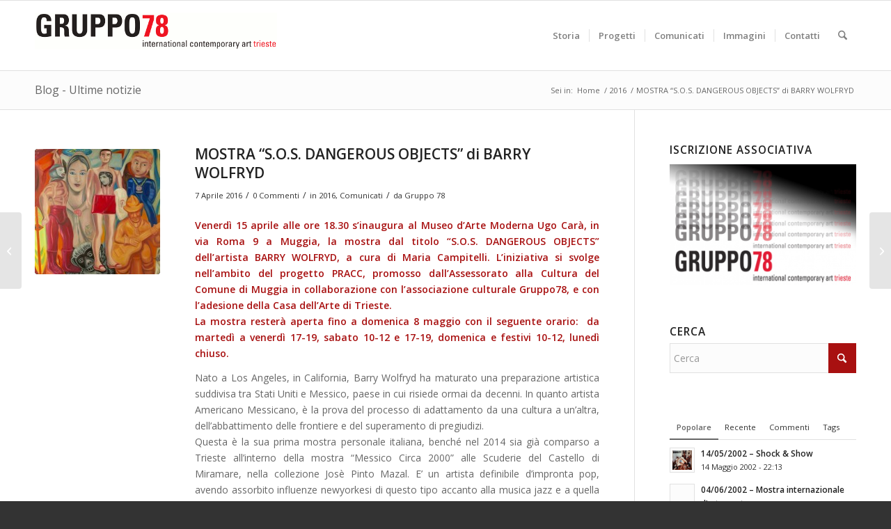

--- FILE ---
content_type: text/html; charset=UTF-8
request_url: https://www.gruppo78.it/blog/2016/04/07/mostra-s-o-s-dangerous-objects-di-barry-wolfryd/
body_size: 24643
content:
<!DOCTYPE html>
<html lang="it-IT" class="html_stretched responsive av-preloader-disabled  html_header_top html_logo_left html_main_nav_header html_menu_right html_custom html_header_sticky html_header_shrinking html_mobile_menu_phone html_header_searchicon html_content_align_center html_header_unstick_top_disabled html_header_stretch_disabled html_av-submenu-hidden html_av-submenu-display-click html_av-overlay-side html_av-overlay-side-classic html_av-submenu-noclone html_entry_id_3458 av-cookies-no-cookie-consent av-no-preview av-default-lightbox html_text_menu_active av-mobile-menu-switch-default">
<head>
<meta charset="UTF-8" />
<meta name="robots" content="index, follow" />


<!-- mobile setting -->
<meta name="viewport" content="width=device-width, initial-scale=1">

<!-- Scripts/CSS and wp_head hook -->
<title>MOSTRA “S.O.S. DANGEROUS OBJECTS” di BARRY WOLFRYD &#8211; Gruppo78</title>
<meta name='robots' content='max-image-preview:large' />
	<style>img:is([sizes="auto" i], [sizes^="auto," i]) { contain-intrinsic-size: 3000px 1500px }</style>
	<link rel='dns-prefetch' href='//cdn.iubenda.com' />
<link rel="alternate" type="application/rss+xml" title="Gruppo78 &raquo; Feed" href="https://www.gruppo78.it/feed/" />
<link rel="alternate" type="application/rss+xml" title="Gruppo78 &raquo; Feed dei commenti" href="https://www.gruppo78.it/comments/feed/" />
<link rel="alternate" type="application/rss+xml" title="Gruppo78 &raquo; MOSTRA “S.O.S. DANGEROUS OBJECTS” di BARRY WOLFRYD Feed dei commenti" href="https://www.gruppo78.it/blog/2016/04/07/mostra-s-o-s-dangerous-objects-di-barry-wolfryd/feed/" />

<!-- google webfont font replacement -->

			<script type='text/javascript'>

				(function() {

					/*	check if webfonts are disabled by user setting via cookie - or user must opt in.	*/
					var html = document.getElementsByTagName('html')[0];
					var cookie_check = html.className.indexOf('av-cookies-needs-opt-in') >= 0 || html.className.indexOf('av-cookies-can-opt-out') >= 0;
					var allow_continue = true;
					var silent_accept_cookie = html.className.indexOf('av-cookies-user-silent-accept') >= 0;

					if( cookie_check && ! silent_accept_cookie )
					{
						if( ! document.cookie.match(/aviaCookieConsent/) || html.className.indexOf('av-cookies-session-refused') >= 0 )
						{
							allow_continue = false;
						}
						else
						{
							if( ! document.cookie.match(/aviaPrivacyRefuseCookiesHideBar/) )
							{
								allow_continue = false;
							}
							else if( ! document.cookie.match(/aviaPrivacyEssentialCookiesEnabled/) )
							{
								allow_continue = false;
							}
							else if( document.cookie.match(/aviaPrivacyGoogleWebfontsDisabled/) )
							{
								allow_continue = false;
							}
						}
					}

					if( allow_continue )
					{
						var f = document.createElement('link');

						f.type 	= 'text/css';
						f.rel 	= 'stylesheet';
						f.href 	= 'https://fonts.googleapis.com/css?family=Open+Sans:400,600&display=auto';
						f.id 	= 'avia-google-webfont';

						document.getElementsByTagName('head')[0].appendChild(f);
					}
				})();

			</script>
			<link rel='stylesheet' id='wp-block-library-css' href='https://www.gruppo78.it/wp-includes/css/dist/block-library/style.min.css?ver=8afb7766ff67b9033a077a412758d226' type='text/css' media='all' />
<style id='global-styles-inline-css' type='text/css'>
:root{--wp--preset--aspect-ratio--square: 1;--wp--preset--aspect-ratio--4-3: 4/3;--wp--preset--aspect-ratio--3-4: 3/4;--wp--preset--aspect-ratio--3-2: 3/2;--wp--preset--aspect-ratio--2-3: 2/3;--wp--preset--aspect-ratio--16-9: 16/9;--wp--preset--aspect-ratio--9-16: 9/16;--wp--preset--color--black: #000000;--wp--preset--color--cyan-bluish-gray: #abb8c3;--wp--preset--color--white: #ffffff;--wp--preset--color--pale-pink: #f78da7;--wp--preset--color--vivid-red: #cf2e2e;--wp--preset--color--luminous-vivid-orange: #ff6900;--wp--preset--color--luminous-vivid-amber: #fcb900;--wp--preset--color--light-green-cyan: #7bdcb5;--wp--preset--color--vivid-green-cyan: #00d084;--wp--preset--color--pale-cyan-blue: #8ed1fc;--wp--preset--color--vivid-cyan-blue: #0693e3;--wp--preset--color--vivid-purple: #9b51e0;--wp--preset--color--metallic-red: #b02b2c;--wp--preset--color--maximum-yellow-red: #edae44;--wp--preset--color--yellow-sun: #eeee22;--wp--preset--color--palm-leaf: #83a846;--wp--preset--color--aero: #7bb0e7;--wp--preset--color--old-lavender: #745f7e;--wp--preset--color--steel-teal: #5f8789;--wp--preset--color--raspberry-pink: #d65799;--wp--preset--color--medium-turquoise: #4ecac2;--wp--preset--gradient--vivid-cyan-blue-to-vivid-purple: linear-gradient(135deg,rgba(6,147,227,1) 0%,rgb(155,81,224) 100%);--wp--preset--gradient--light-green-cyan-to-vivid-green-cyan: linear-gradient(135deg,rgb(122,220,180) 0%,rgb(0,208,130) 100%);--wp--preset--gradient--luminous-vivid-amber-to-luminous-vivid-orange: linear-gradient(135deg,rgba(252,185,0,1) 0%,rgba(255,105,0,1) 100%);--wp--preset--gradient--luminous-vivid-orange-to-vivid-red: linear-gradient(135deg,rgba(255,105,0,1) 0%,rgb(207,46,46) 100%);--wp--preset--gradient--very-light-gray-to-cyan-bluish-gray: linear-gradient(135deg,rgb(238,238,238) 0%,rgb(169,184,195) 100%);--wp--preset--gradient--cool-to-warm-spectrum: linear-gradient(135deg,rgb(74,234,220) 0%,rgb(151,120,209) 20%,rgb(207,42,186) 40%,rgb(238,44,130) 60%,rgb(251,105,98) 80%,rgb(254,248,76) 100%);--wp--preset--gradient--blush-light-purple: linear-gradient(135deg,rgb(255,206,236) 0%,rgb(152,150,240) 100%);--wp--preset--gradient--blush-bordeaux: linear-gradient(135deg,rgb(254,205,165) 0%,rgb(254,45,45) 50%,rgb(107,0,62) 100%);--wp--preset--gradient--luminous-dusk: linear-gradient(135deg,rgb(255,203,112) 0%,rgb(199,81,192) 50%,rgb(65,88,208) 100%);--wp--preset--gradient--pale-ocean: linear-gradient(135deg,rgb(255,245,203) 0%,rgb(182,227,212) 50%,rgb(51,167,181) 100%);--wp--preset--gradient--electric-grass: linear-gradient(135deg,rgb(202,248,128) 0%,rgb(113,206,126) 100%);--wp--preset--gradient--midnight: linear-gradient(135deg,rgb(2,3,129) 0%,rgb(40,116,252) 100%);--wp--preset--font-size--small: 1rem;--wp--preset--font-size--medium: 1.125rem;--wp--preset--font-size--large: 1.75rem;--wp--preset--font-size--x-large: clamp(1.75rem, 3vw, 2.25rem);--wp--preset--spacing--20: 0.44rem;--wp--preset--spacing--30: 0.67rem;--wp--preset--spacing--40: 1rem;--wp--preset--spacing--50: 1.5rem;--wp--preset--spacing--60: 2.25rem;--wp--preset--spacing--70: 3.38rem;--wp--preset--spacing--80: 5.06rem;--wp--preset--shadow--natural: 6px 6px 9px rgba(0, 0, 0, 0.2);--wp--preset--shadow--deep: 12px 12px 50px rgba(0, 0, 0, 0.4);--wp--preset--shadow--sharp: 6px 6px 0px rgba(0, 0, 0, 0.2);--wp--preset--shadow--outlined: 6px 6px 0px -3px rgba(255, 255, 255, 1), 6px 6px rgba(0, 0, 0, 1);--wp--preset--shadow--crisp: 6px 6px 0px rgba(0, 0, 0, 1);}:root { --wp--style--global--content-size: 800px;--wp--style--global--wide-size: 1130px; }:where(body) { margin: 0; }.wp-site-blocks > .alignleft { float: left; margin-right: 2em; }.wp-site-blocks > .alignright { float: right; margin-left: 2em; }.wp-site-blocks > .aligncenter { justify-content: center; margin-left: auto; margin-right: auto; }:where(.is-layout-flex){gap: 0.5em;}:where(.is-layout-grid){gap: 0.5em;}.is-layout-flow > .alignleft{float: left;margin-inline-start: 0;margin-inline-end: 2em;}.is-layout-flow > .alignright{float: right;margin-inline-start: 2em;margin-inline-end: 0;}.is-layout-flow > .aligncenter{margin-left: auto !important;margin-right: auto !important;}.is-layout-constrained > .alignleft{float: left;margin-inline-start: 0;margin-inline-end: 2em;}.is-layout-constrained > .alignright{float: right;margin-inline-start: 2em;margin-inline-end: 0;}.is-layout-constrained > .aligncenter{margin-left: auto !important;margin-right: auto !important;}.is-layout-constrained > :where(:not(.alignleft):not(.alignright):not(.alignfull)){max-width: var(--wp--style--global--content-size);margin-left: auto !important;margin-right: auto !important;}.is-layout-constrained > .alignwide{max-width: var(--wp--style--global--wide-size);}body .is-layout-flex{display: flex;}.is-layout-flex{flex-wrap: wrap;align-items: center;}.is-layout-flex > :is(*, div){margin: 0;}body .is-layout-grid{display: grid;}.is-layout-grid > :is(*, div){margin: 0;}body{padding-top: 0px;padding-right: 0px;padding-bottom: 0px;padding-left: 0px;}a:where(:not(.wp-element-button)){text-decoration: underline;}:root :where(.wp-element-button, .wp-block-button__link){background-color: #32373c;border-width: 0;color: #fff;font-family: inherit;font-size: inherit;line-height: inherit;padding: calc(0.667em + 2px) calc(1.333em + 2px);text-decoration: none;}.has-black-color{color: var(--wp--preset--color--black) !important;}.has-cyan-bluish-gray-color{color: var(--wp--preset--color--cyan-bluish-gray) !important;}.has-white-color{color: var(--wp--preset--color--white) !important;}.has-pale-pink-color{color: var(--wp--preset--color--pale-pink) !important;}.has-vivid-red-color{color: var(--wp--preset--color--vivid-red) !important;}.has-luminous-vivid-orange-color{color: var(--wp--preset--color--luminous-vivid-orange) !important;}.has-luminous-vivid-amber-color{color: var(--wp--preset--color--luminous-vivid-amber) !important;}.has-light-green-cyan-color{color: var(--wp--preset--color--light-green-cyan) !important;}.has-vivid-green-cyan-color{color: var(--wp--preset--color--vivid-green-cyan) !important;}.has-pale-cyan-blue-color{color: var(--wp--preset--color--pale-cyan-blue) !important;}.has-vivid-cyan-blue-color{color: var(--wp--preset--color--vivid-cyan-blue) !important;}.has-vivid-purple-color{color: var(--wp--preset--color--vivid-purple) !important;}.has-metallic-red-color{color: var(--wp--preset--color--metallic-red) !important;}.has-maximum-yellow-red-color{color: var(--wp--preset--color--maximum-yellow-red) !important;}.has-yellow-sun-color{color: var(--wp--preset--color--yellow-sun) !important;}.has-palm-leaf-color{color: var(--wp--preset--color--palm-leaf) !important;}.has-aero-color{color: var(--wp--preset--color--aero) !important;}.has-old-lavender-color{color: var(--wp--preset--color--old-lavender) !important;}.has-steel-teal-color{color: var(--wp--preset--color--steel-teal) !important;}.has-raspberry-pink-color{color: var(--wp--preset--color--raspberry-pink) !important;}.has-medium-turquoise-color{color: var(--wp--preset--color--medium-turquoise) !important;}.has-black-background-color{background-color: var(--wp--preset--color--black) !important;}.has-cyan-bluish-gray-background-color{background-color: var(--wp--preset--color--cyan-bluish-gray) !important;}.has-white-background-color{background-color: var(--wp--preset--color--white) !important;}.has-pale-pink-background-color{background-color: var(--wp--preset--color--pale-pink) !important;}.has-vivid-red-background-color{background-color: var(--wp--preset--color--vivid-red) !important;}.has-luminous-vivid-orange-background-color{background-color: var(--wp--preset--color--luminous-vivid-orange) !important;}.has-luminous-vivid-amber-background-color{background-color: var(--wp--preset--color--luminous-vivid-amber) !important;}.has-light-green-cyan-background-color{background-color: var(--wp--preset--color--light-green-cyan) !important;}.has-vivid-green-cyan-background-color{background-color: var(--wp--preset--color--vivid-green-cyan) !important;}.has-pale-cyan-blue-background-color{background-color: var(--wp--preset--color--pale-cyan-blue) !important;}.has-vivid-cyan-blue-background-color{background-color: var(--wp--preset--color--vivid-cyan-blue) !important;}.has-vivid-purple-background-color{background-color: var(--wp--preset--color--vivid-purple) !important;}.has-metallic-red-background-color{background-color: var(--wp--preset--color--metallic-red) !important;}.has-maximum-yellow-red-background-color{background-color: var(--wp--preset--color--maximum-yellow-red) !important;}.has-yellow-sun-background-color{background-color: var(--wp--preset--color--yellow-sun) !important;}.has-palm-leaf-background-color{background-color: var(--wp--preset--color--palm-leaf) !important;}.has-aero-background-color{background-color: var(--wp--preset--color--aero) !important;}.has-old-lavender-background-color{background-color: var(--wp--preset--color--old-lavender) !important;}.has-steel-teal-background-color{background-color: var(--wp--preset--color--steel-teal) !important;}.has-raspberry-pink-background-color{background-color: var(--wp--preset--color--raspberry-pink) !important;}.has-medium-turquoise-background-color{background-color: var(--wp--preset--color--medium-turquoise) !important;}.has-black-border-color{border-color: var(--wp--preset--color--black) !important;}.has-cyan-bluish-gray-border-color{border-color: var(--wp--preset--color--cyan-bluish-gray) !important;}.has-white-border-color{border-color: var(--wp--preset--color--white) !important;}.has-pale-pink-border-color{border-color: var(--wp--preset--color--pale-pink) !important;}.has-vivid-red-border-color{border-color: var(--wp--preset--color--vivid-red) !important;}.has-luminous-vivid-orange-border-color{border-color: var(--wp--preset--color--luminous-vivid-orange) !important;}.has-luminous-vivid-amber-border-color{border-color: var(--wp--preset--color--luminous-vivid-amber) !important;}.has-light-green-cyan-border-color{border-color: var(--wp--preset--color--light-green-cyan) !important;}.has-vivid-green-cyan-border-color{border-color: var(--wp--preset--color--vivid-green-cyan) !important;}.has-pale-cyan-blue-border-color{border-color: var(--wp--preset--color--pale-cyan-blue) !important;}.has-vivid-cyan-blue-border-color{border-color: var(--wp--preset--color--vivid-cyan-blue) !important;}.has-vivid-purple-border-color{border-color: var(--wp--preset--color--vivid-purple) !important;}.has-metallic-red-border-color{border-color: var(--wp--preset--color--metallic-red) !important;}.has-maximum-yellow-red-border-color{border-color: var(--wp--preset--color--maximum-yellow-red) !important;}.has-yellow-sun-border-color{border-color: var(--wp--preset--color--yellow-sun) !important;}.has-palm-leaf-border-color{border-color: var(--wp--preset--color--palm-leaf) !important;}.has-aero-border-color{border-color: var(--wp--preset--color--aero) !important;}.has-old-lavender-border-color{border-color: var(--wp--preset--color--old-lavender) !important;}.has-steel-teal-border-color{border-color: var(--wp--preset--color--steel-teal) !important;}.has-raspberry-pink-border-color{border-color: var(--wp--preset--color--raspberry-pink) !important;}.has-medium-turquoise-border-color{border-color: var(--wp--preset--color--medium-turquoise) !important;}.has-vivid-cyan-blue-to-vivid-purple-gradient-background{background: var(--wp--preset--gradient--vivid-cyan-blue-to-vivid-purple) !important;}.has-light-green-cyan-to-vivid-green-cyan-gradient-background{background: var(--wp--preset--gradient--light-green-cyan-to-vivid-green-cyan) !important;}.has-luminous-vivid-amber-to-luminous-vivid-orange-gradient-background{background: var(--wp--preset--gradient--luminous-vivid-amber-to-luminous-vivid-orange) !important;}.has-luminous-vivid-orange-to-vivid-red-gradient-background{background: var(--wp--preset--gradient--luminous-vivid-orange-to-vivid-red) !important;}.has-very-light-gray-to-cyan-bluish-gray-gradient-background{background: var(--wp--preset--gradient--very-light-gray-to-cyan-bluish-gray) !important;}.has-cool-to-warm-spectrum-gradient-background{background: var(--wp--preset--gradient--cool-to-warm-spectrum) !important;}.has-blush-light-purple-gradient-background{background: var(--wp--preset--gradient--blush-light-purple) !important;}.has-blush-bordeaux-gradient-background{background: var(--wp--preset--gradient--blush-bordeaux) !important;}.has-luminous-dusk-gradient-background{background: var(--wp--preset--gradient--luminous-dusk) !important;}.has-pale-ocean-gradient-background{background: var(--wp--preset--gradient--pale-ocean) !important;}.has-electric-grass-gradient-background{background: var(--wp--preset--gradient--electric-grass) !important;}.has-midnight-gradient-background{background: var(--wp--preset--gradient--midnight) !important;}.has-small-font-size{font-size: var(--wp--preset--font-size--small) !important;}.has-medium-font-size{font-size: var(--wp--preset--font-size--medium) !important;}.has-large-font-size{font-size: var(--wp--preset--font-size--large) !important;}.has-x-large-font-size{font-size: var(--wp--preset--font-size--x-large) !important;}
:where(.wp-block-post-template.is-layout-flex){gap: 1.25em;}:where(.wp-block-post-template.is-layout-grid){gap: 1.25em;}
:where(.wp-block-columns.is-layout-flex){gap: 2em;}:where(.wp-block-columns.is-layout-grid){gap: 2em;}
:root :where(.wp-block-pullquote){font-size: 1.5em;line-height: 1.6;}
</style>
<link rel='stylesheet' id='avia-merged-styles-css' href='https://www.gruppo78.it/wp-content/uploads/dynamic_avia/avia-merged-styles-6b1f45ad99aaeba42816585b6bd4b487---6961b998b0bfb.css' type='text/css' media='all' />
<link rel='stylesheet' id='avia-single-post-3458-css' href='https://www.gruppo78.it/wp-content/uploads/dynamic_avia/avia_posts_css/post-3458.css?ver=ver-1768068956' type='text/css' media='all' />
<script type="text/javascript" src="https://www.gruppo78.it/wp-includes/js/jquery/jquery.min.js?ver=3.7.1" id="jquery-core-js"></script>

<script  type="text/javascript" class=" _iub_cs_skip" type="text/javascript" id="iubenda-head-inline-scripts-0">
/* <![CDATA[ */
var _iub = _iub || [];
_iub.csConfiguration = {"gdprAppliesGlobally":false,"countryDetection":true,"invalidateConsentWithoutLog":true,"consentOnScroll":false,"perPurposeConsent":true,"lang":"it","siteId":2426664,"floatingPreferencesButtonDisplay":"bottom-right","cookiePolicyId":55528340, "banner":{ "acceptButtonDisplay":true,"customizeButtonDisplay":true,"acceptButtonColor":"#0073CE","acceptButtonCaptionColor":"white","customizeButtonColor":"#DADADA","customizeButtonCaptionColor":"#4D4D4D","rejectButtonColor":"#0073CE","rejectButtonCaptionColor":"white","listPurposes":true,"position":"float-top-center","textColor":"black","backgroundColor":"white","brandBackgroundColor":"#ffffff","brandTextColor":"black","logo":"https://www.gruppo78.it/wp-content/uploads/2015/08/logo.png","rejectButtonDisplay":true,"explicitWithdrawal":true }};
/* ]]> */
</script>
<script  type="text/javascript" charset="UTF-8" async="" class=" _iub_cs_skip" type="text/javascript" src="//cdn.iubenda.com/cs/iubenda_cs.js?ver=3.12.4" id="iubenda-head-scripts-0-js"></script>
<script type="text/javascript" src="https://www.gruppo78.it/wp-content/uploads/dynamic_avia/avia-head-scripts-df7886ac2fb9574a410d05285be45af0---6961b998b78a5.js" id="avia-head-scripts-js"></script>
<link rel="https://api.w.org/" href="https://www.gruppo78.it/wp-json/" /><link rel="alternate" title="JSON" type="application/json" href="https://www.gruppo78.it/wp-json/wp/v2/posts/3458" /><link rel="canonical" href="https://www.gruppo78.it/blog/2016/04/07/mostra-s-o-s-dangerous-objects-di-barry-wolfryd/" />
<link rel="alternate" title="oEmbed (JSON)" type="application/json+oembed" href="https://www.gruppo78.it/wp-json/oembed/1.0/embed?url=https%3A%2F%2Fwww.gruppo78.it%2Fblog%2F2016%2F04%2F07%2Fmostra-s-o-s-dangerous-objects-di-barry-wolfryd%2F" />
<link rel="alternate" title="oEmbed (XML)" type="text/xml+oembed" href="https://www.gruppo78.it/wp-json/oembed/1.0/embed?url=https%3A%2F%2Fwww.gruppo78.it%2Fblog%2F2016%2F04%2F07%2Fmostra-s-o-s-dangerous-objects-di-barry-wolfryd%2F&#038;format=xml" />


<!--[if lt IE 9]><script src="https://www.gruppo78.it/wp-content/themes/enfold/js/html5shiv.js"></script><![endif]--><link rel="profile" href="https://gmpg.org/xfn/11" />
<link rel="alternate" type="application/rss+xml" title="Gruppo78 RSS2 Feed" href="https://www.gruppo78.it/feed/" />
<link rel="pingback" href="https://www.gruppo78.it/xmlrpc.php" />

<style type='text/css' media='screen'>
 #top #header_main > .container, #top #header_main > .container .main_menu  .av-main-nav > li > a, #top #header_main #menu-item-shop .cart_dropdown_link{ height:100px; line-height: 100px; }
 .html_top_nav_header .av-logo-container{ height:100px;  }
 .html_header_top.html_header_sticky #top #wrap_all #main{ padding-top:100px; } 
</style>

<!-- To speed up the rendering and to display the site as fast as possible to the user we include some styles and scripts for above the fold content inline -->
<script type="text/javascript">'use strict';var avia_is_mobile=!1;if(/Android|webOS|iPhone|iPad|iPod|BlackBerry|IEMobile|Opera Mini/i.test(navigator.userAgent)&&'ontouchstart' in document.documentElement){avia_is_mobile=!0;document.documentElement.className+=' avia_mobile '}
else{document.documentElement.className+=' avia_desktop '};document.documentElement.className+=' js_active ';(function(){var e=['-webkit-','-moz-','-ms-',''],n='',o=!1,a=!1;for(var t in e){if(e[t]+'transform' in document.documentElement.style){o=!0;n=e[t]+'transform'};if(e[t]+'perspective' in document.documentElement.style){a=!0}};if(o){document.documentElement.className+=' avia_transform '};if(a){document.documentElement.className+=' avia_transform3d '};if(typeof document.getElementsByClassName=='function'&&typeof document.documentElement.getBoundingClientRect=='function'&&avia_is_mobile==!1){if(n&&window.innerHeight>0){setTimeout(function(){var e=0,o={},a=0,t=document.getElementsByClassName('av-parallax'),i=window.pageYOffset||document.documentElement.scrollTop;for(e=0;e<t.length;e++){t[e].style.top='0px';o=t[e].getBoundingClientRect();a=Math.ceil((window.innerHeight+i-o.top)*0.3);t[e].style[n]='translate(0px, '+a+'px)';t[e].style.top='auto';t[e].className+=' enabled-parallax '}},50)}}})();</script><style type="text/css">
		@font-face {font-family: 'entypo-fontello-enfold'; font-weight: normal; font-style: normal; font-display: auto;
		src: url('https://www.gruppo78.it/wp-content/themes/enfold/config-templatebuilder/avia-template-builder/assets/fonts/entypo-fontello-enfold/entypo-fontello-enfold.woff2') format('woff2'),
		url('https://www.gruppo78.it/wp-content/themes/enfold/config-templatebuilder/avia-template-builder/assets/fonts/entypo-fontello-enfold/entypo-fontello-enfold.woff') format('woff'),
		url('https://www.gruppo78.it/wp-content/themes/enfold/config-templatebuilder/avia-template-builder/assets/fonts/entypo-fontello-enfold/entypo-fontello-enfold.ttf') format('truetype'),
		url('https://www.gruppo78.it/wp-content/themes/enfold/config-templatebuilder/avia-template-builder/assets/fonts/entypo-fontello-enfold/entypo-fontello-enfold.svg#entypo-fontello-enfold') format('svg'),
		url('https://www.gruppo78.it/wp-content/themes/enfold/config-templatebuilder/avia-template-builder/assets/fonts/entypo-fontello-enfold/entypo-fontello-enfold.eot'),
		url('https://www.gruppo78.it/wp-content/themes/enfold/config-templatebuilder/avia-template-builder/assets/fonts/entypo-fontello-enfold/entypo-fontello-enfold.eot?#iefix') format('embedded-opentype');
		}

		#top .avia-font-entypo-fontello-enfold, body .avia-font-entypo-fontello-enfold, html body [data-av_iconfont='entypo-fontello-enfold']:before{ font-family: 'entypo-fontello-enfold'; }
		
		@font-face {font-family: 'entypo-fontello'; font-weight: normal; font-style: normal; font-display: auto;
		src: url('https://www.gruppo78.it/wp-content/themes/enfold/config-templatebuilder/avia-template-builder/assets/fonts/entypo-fontello/entypo-fontello.woff2') format('woff2'),
		url('https://www.gruppo78.it/wp-content/themes/enfold/config-templatebuilder/avia-template-builder/assets/fonts/entypo-fontello/entypo-fontello.woff') format('woff'),
		url('https://www.gruppo78.it/wp-content/themes/enfold/config-templatebuilder/avia-template-builder/assets/fonts/entypo-fontello/entypo-fontello.ttf') format('truetype'),
		url('https://www.gruppo78.it/wp-content/themes/enfold/config-templatebuilder/avia-template-builder/assets/fonts/entypo-fontello/entypo-fontello.svg#entypo-fontello') format('svg'),
		url('https://www.gruppo78.it/wp-content/themes/enfold/config-templatebuilder/avia-template-builder/assets/fonts/entypo-fontello/entypo-fontello.eot'),
		url('https://www.gruppo78.it/wp-content/themes/enfold/config-templatebuilder/avia-template-builder/assets/fonts/entypo-fontello/entypo-fontello.eot?#iefix') format('embedded-opentype');
		}

		#top .avia-font-entypo-fontello, body .avia-font-entypo-fontello, html body [data-av_iconfont='entypo-fontello']:before{ font-family: 'entypo-fontello'; }
		</style>

<!--
Debugging Info for Theme support: 

Theme: Enfold
Version: 7.1.3
Installed: enfold
AviaFramework Version: 5.6
AviaBuilder Version: 6.0
aviaElementManager Version: 1.0.1
- - - - - - - - - - -
ChildTheme: GRUPPO78
ChildTheme Version: 1.0
ChildTheme Installed: enfold

- - - - - - - - - - -
ML:512-PU:32-PLA:12
WP:6.8.3
Compress: CSS:all theme files - JS:all theme files
Updates: enabled - token has changed and not verified
PLAu:9
-->
</head>

<body data-rsssl=1 id="top" class="wp-singular post-template-default single single-post postid-3458 single-format-standard wp-theme-enfold wp-child-theme-gruppo78 stretched rtl_columns av-curtain-numeric open_sans  post-type-post category-2016 category-comunicati avia-responsive-images-support av-recaptcha-enabled av-google-badge-hide" itemscope="itemscope" itemtype="https://schema.org/WebPage" >

	
	<div id='wrap_all'>

	
<header id='header' class='all_colors header_color light_bg_color  av_header_top av_logo_left av_main_nav_header av_menu_right av_custom av_header_sticky av_header_shrinking av_header_stretch_disabled av_mobile_menu_phone av_header_searchicon av_header_unstick_top_disabled av_seperator_small_border av_bottom_nav_disabled ' aria-label="Header" data-av_shrink_factor='50' role="banner" itemscope="itemscope" itemtype="https://schema.org/WPHeader" >

		<div  id='header_main' class='container_wrap container_wrap_logo'>

        <div class='container av-logo-container'><div class='inner-container'><span class='logo avia-standard-logo'><a href='https://www.gruppo78.it/' class='' aria-label='logo' title='logo'><img src="https://www.gruppo78.it/wp-content/uploads/2015/08/logo.png" srcset="https://www.gruppo78.it/wp-content/uploads/2015/08/logo.png 348w, https://www.gruppo78.it/wp-content/uploads/2015/08/logo-300x60.png 300w" sizes="(max-width: 348px) 100vw, 348px" height="100" width="300" alt='Gruppo78' title='logo' /></a></span><nav class='main_menu' data-selectname='Seleziona una pagina'  role="navigation" itemscope="itemscope" itemtype="https://schema.org/SiteNavigationElement" ><div class="avia-menu av-main-nav-wrap"><ul role="menu" class="menu av-main-nav" id="avia-menu"><li role="menuitem" id="menu-item-3103" class="menu-item menu-item-type-post_type menu-item-object-page menu-item-top-level menu-item-top-level-1"><a href="https://www.gruppo78.it/storia/" itemprop="url" tabindex="0"><span class="avia-bullet"></span><span class="avia-menu-text">Storia</span><span class="avia-menu-fx"><span class="avia-arrow-wrap"><span class="avia-arrow"></span></span></span></a></li>
<li role="menuitem" id="menu-item-3105" class="menu-item menu-item-type-post_type menu-item-object-page menu-item-has-children menu-item-top-level menu-item-top-level-2"><a href="https://www.gruppo78.it/progetti/" itemprop="url" tabindex="0"><span class="avia-bullet"></span><span class="avia-menu-text">Progetti</span><span class="avia-menu-fx"><span class="avia-arrow-wrap"><span class="avia-arrow"></span></span></span></a>


<ul class="sub-menu">
	<li role="menuitem" id="menu-item-3162" class="menu-item menu-item-type-post_type menu-item-object-page"><a href="https://www.gruppo78.it/progetti/la-citta-radiosa/" itemprop="url" tabindex="0"><span class="avia-bullet"></span><span class="avia-menu-text">La città radiosa</span></a></li>
	<li role="menuitem" id="menu-item-3157" class="menu-item menu-item-type-post_type menu-item-object-page"><a href="https://www.gruppo78.it/progetti/public-art/" itemprop="url" tabindex="0"><span class="avia-bullet"></span><span class="avia-menu-text">PUBLIC ART</span></a></li>
	<li role="menuitem" id="menu-item-3150" class="menu-item menu-item-type-post_type menu-item-object-page"><a href="https://www.gruppo78.it/progetti/wonderful/" itemprop="url" tabindex="0"><span class="avia-bullet"></span><span class="avia-menu-text">Wonderful</span></a></li>
	<li role="menuitem" id="menu-item-3143" class="menu-item menu-item-type-post_type menu-item-object-page"><a href="https://www.gruppo78.it/progetti/corpo-moda-mente/" itemprop="url" tabindex="0"><span class="avia-bullet"></span><span class="avia-menu-text">corpo | moda | mente</span></a></li>
	<li role="menuitem" id="menu-item-3106" class="menu-item menu-item-type-post_type menu-item-object-page"><a href="https://www.gruppo78.it/progetti/troubled-times/" itemprop="url" tabindex="0"><span class="avia-bullet"></span><span class="avia-menu-text">Troubled Times</span></a></li>
	<li role="menuitem" id="menu-item-3107" class="menu-item menu-item-type-post_type menu-item-object-page"><a href="https://www.gruppo78.it/progetti/imagerie-art-fashion/" itemprop="url" tabindex="0"><span class="avia-bullet"></span><span class="avia-menu-text">Imagerie Art Fashion</span></a></li>
	<li role="menuitem" id="menu-item-3108" class="menu-item menu-item-type-post_type menu-item-object-page"><a href="https://www.gruppo78.it/progetti/shock-show/" itemprop="url" tabindex="0"><span class="avia-bullet"></span><span class="avia-menu-text">Shock &#038; Show</span></a></li>
</ul>
</li>
<li role="menuitem" id="menu-item-3110" class="menu-item menu-item-type-taxonomy menu-item-object-category current-post-ancestor current-menu-parent current-post-parent menu-item-has-children menu-item-top-level menu-item-top-level-3"><a href="https://www.gruppo78.it/blog/category/comunicati/" itemprop="url" tabindex="0"><span class="avia-bullet"></span><span class="avia-menu-text">Comunicati</span><span class="avia-menu-fx"><span class="avia-arrow-wrap"><span class="avia-arrow"></span></span></span></a>


<ul class="sub-menu">
	<li role="menuitem" id="menu-item-3123" class="menu-item menu-item-type-taxonomy menu-item-object-category"><a href="https://www.gruppo78.it/blog/category/2014/" itemprop="url" tabindex="0"><span class="avia-bullet"></span><span class="avia-menu-text">2014</span></a></li>
	<li role="menuitem" id="menu-item-3122" class="menu-item menu-item-type-taxonomy menu-item-object-category"><a href="https://www.gruppo78.it/blog/category/2013/" itemprop="url" tabindex="0"><span class="avia-bullet"></span><span class="avia-menu-text">2013</span></a></li>
	<li role="menuitem" id="menu-item-3121" class="menu-item menu-item-type-taxonomy menu-item-object-category"><a href="https://www.gruppo78.it/blog/category/2012/" itemprop="url" tabindex="0"><span class="avia-bullet"></span><span class="avia-menu-text">2012</span></a></li>
	<li role="menuitem" id="menu-item-3120" class="menu-item menu-item-type-taxonomy menu-item-object-category"><a href="https://www.gruppo78.it/blog/category/2011/" itemprop="url" tabindex="0"><span class="avia-bullet"></span><span class="avia-menu-text">2011</span></a></li>
	<li role="menuitem" id="menu-item-3119" class="menu-item menu-item-type-taxonomy menu-item-object-category"><a href="https://www.gruppo78.it/blog/category/2010/" itemprop="url" tabindex="0"><span class="avia-bullet"></span><span class="avia-menu-text">2010</span></a></li>
	<li role="menuitem" id="menu-item-3118" class="menu-item menu-item-type-taxonomy menu-item-object-category"><a href="https://www.gruppo78.it/blog/category/2009/" itemprop="url" tabindex="0"><span class="avia-bullet"></span><span class="avia-menu-text">2009</span></a></li>
	<li role="menuitem" id="menu-item-3117" class="menu-item menu-item-type-taxonomy menu-item-object-category"><a href="https://www.gruppo78.it/blog/category/2008/" itemprop="url" tabindex="0"><span class="avia-bullet"></span><span class="avia-menu-text">2008</span></a></li>
	<li role="menuitem" id="menu-item-3116" class="menu-item menu-item-type-taxonomy menu-item-object-category"><a href="https://www.gruppo78.it/blog/category/2007/" itemprop="url" tabindex="0"><span class="avia-bullet"></span><span class="avia-menu-text">2007</span></a></li>
	<li role="menuitem" id="menu-item-3115" class="menu-item menu-item-type-taxonomy menu-item-object-category"><a href="https://www.gruppo78.it/blog/category/2006/" itemprop="url" tabindex="0"><span class="avia-bullet"></span><span class="avia-menu-text">2006</span></a></li>
	<li role="menuitem" id="menu-item-3114" class="menu-item menu-item-type-taxonomy menu-item-object-category"><a href="https://www.gruppo78.it/blog/category/2005/" itemprop="url" tabindex="0"><span class="avia-bullet"></span><span class="avia-menu-text">2005</span></a></li>
	<li role="menuitem" id="menu-item-3113" class="menu-item menu-item-type-taxonomy menu-item-object-category"><a href="https://www.gruppo78.it/blog/category/2004/" itemprop="url" tabindex="0"><span class="avia-bullet"></span><span class="avia-menu-text">2004</span></a></li>
	<li role="menuitem" id="menu-item-3112" class="menu-item menu-item-type-taxonomy menu-item-object-category"><a href="https://www.gruppo78.it/blog/category/2003/" itemprop="url" tabindex="0"><span class="avia-bullet"></span><span class="avia-menu-text">2003</span></a></li>
	<li role="menuitem" id="menu-item-3111" class="menu-item menu-item-type-taxonomy menu-item-object-category"><a href="https://www.gruppo78.it/blog/category/2002/" itemprop="url" tabindex="0"><span class="avia-bullet"></span><span class="avia-menu-text">2002</span></a></li>
</ul>
</li>
<li role="menuitem" id="menu-item-3124" class="menu-item menu-item-type-taxonomy menu-item-object-category menu-item-top-level menu-item-top-level-4"><a href="https://www.gruppo78.it/blog/category/immagini/" itemprop="url" tabindex="0"><span class="avia-bullet"></span><span class="avia-menu-text">Immagini</span><span class="avia-menu-fx"><span class="avia-arrow-wrap"><span class="avia-arrow"></span></span></span></a></li>
<li role="menuitem" id="menu-item-3109" class="menu-item menu-item-type-post_type menu-item-object-page menu-item-top-level menu-item-top-level-5"><a href="https://www.gruppo78.it/contatti/" itemprop="url" tabindex="0"><span class="avia-bullet"></span><span class="avia-menu-text">Contatti</span><span class="avia-menu-fx"><span class="avia-arrow-wrap"><span class="avia-arrow"></span></span></span></a></li>
<li id="menu-item-search" class="noMobile menu-item menu-item-search-dropdown menu-item-avia-special" role="menuitem"><a class="avia-svg-icon avia-font-svg_entypo-fontello" aria-label="Cerca" href="?s=" rel="nofollow" title="Fare clic per aprire il campo di ricerca" data-avia-search-tooltip="
&lt;search&gt;
	&lt;form role=&quot;search&quot; action=&quot;https://www.gruppo78.it/&quot; id=&quot;searchform&quot; method=&quot;get&quot; class=&quot;&quot;&gt;
		&lt;div&gt;
&lt;span class=&#039;av_searchform_search avia-svg-icon avia-font-svg_entypo-fontello&#039; data-av_svg_icon=&#039;search&#039; data-av_iconset=&#039;svg_entypo-fontello&#039;&gt;&lt;svg version=&quot;1.1&quot; xmlns=&quot;http://www.w3.org/2000/svg&quot; width=&quot;25&quot; height=&quot;32&quot; viewBox=&quot;0 0 25 32&quot; preserveAspectRatio=&quot;xMidYMid meet&quot; aria-labelledby=&#039;av-svg-title-1&#039; aria-describedby=&#039;av-svg-desc-1&#039; role=&quot;graphics-symbol&quot; aria-hidden=&quot;true&quot;&gt;
&lt;title id=&#039;av-svg-title-1&#039;&gt;Search&lt;/title&gt;
&lt;desc id=&#039;av-svg-desc-1&#039;&gt;Search&lt;/desc&gt;
&lt;path d=&quot;M24.704 24.704q0.96 1.088 0.192 1.984l-1.472 1.472q-1.152 1.024-2.176 0l-6.080-6.080q-2.368 1.344-4.992 1.344-4.096 0-7.136-3.040t-3.040-7.136 2.88-7.008 6.976-2.912 7.168 3.040 3.072 7.136q0 2.816-1.472 5.184zM3.008 13.248q0 2.816 2.176 4.992t4.992 2.176 4.832-2.016 2.016-4.896q0-2.816-2.176-4.96t-4.992-2.144-4.832 2.016-2.016 4.832z&quot;&gt;&lt;/path&gt;
&lt;/svg&gt;&lt;/span&gt;			&lt;input type=&quot;submit&quot; value=&quot;&quot; id=&quot;searchsubmit&quot; class=&quot;button&quot; title=&quot;Immettere almeno 3 caratteri per visualizzare i risultati della ricerca in un menu a tendina o fare clic per accedere alla pagina dei risultati della ricerca per visualizzare tutti i risultati&quot; /&gt;
			&lt;input type=&quot;search&quot; id=&quot;s&quot; name=&quot;s&quot; value=&quot;&quot; aria-label=&#039;Cerca&#039; placeholder=&#039;Cerca&#039; required /&gt;
		&lt;/div&gt;
	&lt;/form&gt;
&lt;/search&gt;
" data-av_svg_icon='search' data-av_iconset='svg_entypo-fontello'><svg version="1.1" xmlns="http://www.w3.org/2000/svg" width="25" height="32" viewBox="0 0 25 32" preserveAspectRatio="xMidYMid meet" aria-labelledby='av-svg-title-2' aria-describedby='av-svg-desc-2' role="graphics-symbol" aria-hidden="true">
<title id='av-svg-title-2'>Fare clic per aprire il campo di ricerca</title>
<desc id='av-svg-desc-2'>Fare clic per aprire il campo di ricerca</desc>
<path d="M24.704 24.704q0.96 1.088 0.192 1.984l-1.472 1.472q-1.152 1.024-2.176 0l-6.080-6.080q-2.368 1.344-4.992 1.344-4.096 0-7.136-3.040t-3.040-7.136 2.88-7.008 6.976-2.912 7.168 3.040 3.072 7.136q0 2.816-1.472 5.184zM3.008 13.248q0 2.816 2.176 4.992t4.992 2.176 4.832-2.016 2.016-4.896q0-2.816-2.176-4.96t-4.992-2.144-4.832 2.016-2.016 4.832z"></path>
</svg><span class="avia_hidden_link_text">Cerca</span></a></li><li class="av-burger-menu-main menu-item-avia-special " role="menuitem">
	        			<a href="#" aria-label="Menu" aria-hidden="false">
							<span class="av-hamburger av-hamburger--spin av-js-hamburger">
								<span class="av-hamburger-box">
						          <span class="av-hamburger-inner"></span>
						          <strong>Menu</strong>
								</span>
							</span>
							<span class="avia_hidden_link_text">Menu</span>
						</a>
	        		   </li></ul></div></nav></div> </div> 
		<!-- end container_wrap-->
		</div>
<div class="header_bg"></div>
<!-- end header -->
</header>

	<div id='main' class='all_colors' data-scroll-offset='100'>

	<div class='stretch_full container_wrap alternate_color light_bg_color title_container'><div class='container'><strong class='main-title entry-title '><a href='https://www.gruppo78.it/' rel='bookmark' title='Link Permanente: Blog - Ultime notizie'  itemprop="headline" >Blog - Ultime notizie</a></strong><div class="breadcrumb breadcrumbs avia-breadcrumbs"><div class="breadcrumb-trail" ><span class="trail-before"><span class="breadcrumb-title">Sei in:</span></span> <span  itemscope="itemscope" itemtype="https://schema.org/BreadcrumbList" ><span  itemscope="itemscope" itemtype="https://schema.org/ListItem" itemprop="itemListElement" ><a itemprop="url" href="https://www.gruppo78.it" title="Gruppo78" rel="home" class="trail-begin"><span itemprop="name">Home</span></a><span itemprop="position" class="hidden">1</span></span></span> <span class="sep">/</span> <span  itemscope="itemscope" itemtype="https://schema.org/BreadcrumbList" ><span  itemscope="itemscope" itemtype="https://schema.org/ListItem" itemprop="itemListElement" ><a itemprop="url" href="https://www.gruppo78.it/blog/category/2016/"><span itemprop="name">2016</span></a><span itemprop="position" class="hidden">2</span></span></span> <span class="sep">/</span> <span class="trail-end">MOSTRA “S.O.S. DANGEROUS OBJECTS” di BARRY WOLFRYD</span></div></div></div></div>
		<div class='container_wrap container_wrap_first main_color sidebar_right'>

			<div class='container template-blog template-single-blog '>

				<main class='content units av-content-small alpha  av-main-single'  role="main" itemscope="itemscope" itemtype="https://schema.org/Blog" >

					<article class="post-entry post-entry-type-standard post-entry-3458 post-loop-1 post-parity-odd post-entry-last single-small with-slider post-3458 post type-post status-publish format-standard has-post-thumbnail hentry category-36 category-comunicati"  itemscope="itemscope" itemtype="https://schema.org/BlogPosting" itemprop="blogPost" ><div class="blog-meta"><a href="https://www.gruppo78.it/wp-content/uploads/2016/04/WOLFRYD-BARRY-SOS-1.jpg" data-srcset="https://www.gruppo78.it/wp-content/uploads/2016/04/WOLFRYD-BARRY-SOS-1.jpg 766w, https://www.gruppo78.it/wp-content/uploads/2016/04/WOLFRYD-BARRY-SOS-1-300x280.jpg 300w, https://www.gruppo78.it/wp-content/uploads/2016/04/WOLFRYD-BARRY-SOS-1-705x657.jpg 705w, https://www.gruppo78.it/wp-content/uploads/2016/04/WOLFRYD-BARRY-SOS-1-450x419.jpg 450w" data-sizes="(max-width: 766px) 100vw, 766px" class='small-preview'  title="WOLFRYD BARRY SOS 1"   itemprop="image" itemscope="itemscope" itemtype="https://schema.org/ImageObject" ><img loading="lazy" width="180" height="180" src="https://www.gruppo78.it/wp-content/uploads/2016/04/WOLFRYD-BARRY-SOS-1-180x180.jpg" class="wp-image-3461 avia-img-lazy-loading-3461 attachment-square size-square wp-post-image" alt="" decoding="async" srcset="https://www.gruppo78.it/wp-content/uploads/2016/04/WOLFRYD-BARRY-SOS-1-180x180.jpg 180w, https://www.gruppo78.it/wp-content/uploads/2016/04/WOLFRYD-BARRY-SOS-1-80x80.jpg 80w, https://www.gruppo78.it/wp-content/uploads/2016/04/WOLFRYD-BARRY-SOS-1-36x36.jpg 36w, https://www.gruppo78.it/wp-content/uploads/2016/04/WOLFRYD-BARRY-SOS-1-120x120.jpg 120w, https://www.gruppo78.it/wp-content/uploads/2016/04/WOLFRYD-BARRY-SOS-1-450x450.jpg 450w" sizes="(max-width: 180px) 100vw, 180px" /><span class='iconfont avia-svg-icon avia-font-svg_entypo-fontello' data-av_svg_icon='pencil' data-av_iconset='svg_entypo-fontello' ><svg version="1.1" xmlns="http://www.w3.org/2000/svg" width="25" height="32" viewBox="0 0 25 32" preserveAspectRatio="xMidYMid meet" role="graphics-symbol" aria-hidden="true">
<path d="M22.976 5.44q1.024 1.024 1.504 2.048t0.48 1.536v0.512l-8.064 8.064-9.28 9.216-7.616 1.664 1.6-7.68 9.28-9.216 8.064-8.064q1.728-0.384 4.032 1.92zM7.168 25.92l0.768-0.768q-0.064-1.408-1.664-3.008-0.704-0.704-1.44-1.12t-1.12-0.416l-0.448-0.064-0.704 0.768-0.576 2.56q0.896 0.512 1.472 1.088 0.768 0.768 1.152 1.536z"></path>
</svg></span></a></div><div class='entry-content-wrapper clearfix standard-content'><header class="entry-content-header" aria-label="Post: MOSTRA “S.O.S. DANGEROUS OBJECTS” di BARRY WOLFRYD"><h1 class='post-title entry-title '  itemprop="headline" >MOSTRA “S.O.S. DANGEROUS OBJECTS” di BARRY WOLFRYD<span class="post-format-icon minor-meta"></span></h1><span class="post-meta-infos"><time class="date-container minor-meta updated"  itemprop="datePublished" datetime="2016-04-07T17:24:08+02:00" >7 Aprile 2016</time><span class="text-sep">/</span><span class="comment-container minor-meta"><a href="https://www.gruppo78.it/blog/2016/04/07/mostra-s-o-s-dangerous-objects-di-barry-wolfryd/#respond" class="comments-link" >0 Commenti</a></span><span class="text-sep">/</span><span class="blog-categories minor-meta">in <a href="https://www.gruppo78.it/blog/category/2016/" rel="tag">2016</a>, <a href="https://www.gruppo78.it/blog/category/comunicati/" rel="tag">Comunicati</a></span><span class="text-sep">/</span><span class="blog-author minor-meta">da <span class="entry-author-link"  itemprop="author" ><span class="author"><span class="fn"><a href="https://www.gruppo78.it/blog/author/gruppo78/" title="Articoli scritti da Gruppo 78" rel="author">Gruppo 78</a></span></span></span></span></span></header><div class="entry-content"  itemprop="text" ><p style="text-align: justify;"><strong>Venerdì 15 aprile alle ore 18.30 s’inaugura al Museo d’Arte Moderna Ugo Carà, in via Roma 9 a Muggia, la mostra dal titolo “S.O.S. DANGEROUS OBJECTS” dell’artista BARRY WOLFRYD, a cura di Maria Campitelli. L’iniziativa si svolge nell’ambito del progetto PRACC, promosso dall’Assessorato alla Cultura del Comune di Muggia in collaborazione con l’associazione culturale Gruppo78, e con l’adesione della Casa dell’Arte di Trieste.</strong><br />
<strong>La mostra resterà aperta fino a domenica 8 maggio con il seguente orario:  da martedì a venerdì 17-19, sabato 10-12 e 17-19, domenica e festivi 10-12, lunedì chiuso.</strong></p>
<p style="text-align: justify;">Nato a Los Angeles, in California, Barry Wolfryd ha maturato una preparazione artistica suddivisa tra Stati Uniti e Messico, paese in cui risiede ormai da decenni. In quanto artista Americano Messicano, è la prova del processo di adattamento da una cultura a un&#8217;altra, dell&#8217;abbattimento delle frontiere e del superamento di pregiudizi.<br />
Questa è la sua prima mostra personale italiana, benché nel 2014 sia già comparso a Trieste all’interno della mostra “Messico Circa 2000” alle Scuderie del Castello di Miramare, nella collezione Josè Pinto Mazal. E’ un artista definibile d’impronta pop, avendo assorbito influenze newyorkesi di questo tipo accanto alla musica jazz e a quella di Frank Zappa. Ma di una pop-art particolare si tratta, acclimatata in qualche modo all’ambiente messicano, intrisa di riflessioni concettuali che la distanziano dalle classiche icone pop. Certo la caratteristica saliente è la netta riconoscibilità delle immagini, analiticamente descritte, accomunate tuttavia in racconti che per lo più compongono una visione critica del mondo e della società in cui viviamo.<br />
Questa mostra lo dimostra sin dal titolo. Che anzi trasmette allarme e preoccupazione. La sigla S.O.S. é un segnale universalmente noto che richiede aiuto per un pericolo incombente. Difatti ci sono degli “oggetti pericolosi” che sembrano minacciare la nostra tranquillità. In realtà sono gli oggetti comuni da cui siamo attorniati quotidianamente, in città come dentro casa. Spiazzandoli dal contesto abituale Wolfryd li analizza come simboli per espandere il loro campo semantico, reinventandoli in modo che inducano alla riflessione. I giocattoli, e il mondo infantile, sono una presenza costante. Nella loro artefatta mimesi del reale comportano una allucinata dimensione onirica attraversata da humour noir.<br />
Non sono gli oggetti in sé che detengono il pericolo, ma la tensione che li circonda nella discrepanza degli accostamenti. Nel bombardamento di informazioni contraddittorie che lanciano, ci informano che siamo prossimi al collasso, che dobbiamo prenderne coscienza e incominciare a porvi rimedio. Violenza, ingiustizia, tensioni d’ogni tipo, crisi economica, migrazioni epocali senza sbocco, razzismo, fondamentalismi, guerre… Oggetti, figure, di per sè innocue si fanno tramite delle angosce che attraversano il pianeta, innescando un campanello di allarme.<br />
La mostra si compone di una ventina di grandi tele dipinte ad olio ed encausto integrate da un video in cui l’artista si racconta, illustrando la sua pittura e gli ingredienti che utilizza per definirla.</p>
<div  class='avia-button-wrap av-4mjnpu-42c5d96e678795a57db712f5de2cf642-wrap avia-button-left  avia-builder-el-0  el_before_av_gallery  avia-builder-el-first '><a href='https://www.gruppo78.it/wp-content/uploads/2016/04/Invito-SOS-DANGEROUS-WEB.pdf'  class='avia-button av-4mjnpu-42c5d96e678795a57db712f5de2cf642 av-link-btn avia-icon_select-yes-left-icon avia-size-medium avia-position-left av-icon-on-hover avia-color-theme-color'   aria-label="Invito (PDF)"><span class='avia_button_icon avia_button_icon_left avia-iconfont avia-font-entypo-fontello' data-av_icon='' data-av_iconfont='entypo-fontello' ></span><span class='avia_iconbox_title' >Invito (PDF)</span></a></div>
<p><strong>info</strong> Comune di Muggia &#8211; Assessorato alla Cultura<br />
040 3360340 &#8211; ufficio.cultura@comunedimuggia.ts.it<br />
www.benvenutiamuggia.eu</p>
<p><strong>info</strong> Gruppo78 International Contemporary Art Trieste<br />
040 567136 – 3398640784<br />
gruppo78trieste@gmail.com<br />
www.gruppo78.it</p>
<h3>Galleria fotografica</h3>
<p>Servizio fotografico a cura di Luigi Tolotti</p>
<div  class='avia-gallery av-36xdki-591e24daa0c22d80d57a178d592da272 avia_animate_when_visible  avia-builder-el-1  el_after_av_button  avia-builder-el-last  avia_lazyload avia-gallery-animate avia-gallery-1'  itemprop="image" itemscope="itemscope" itemtype="https://schema.org/ImageObject" ><meta itemprop="contentURL" content="https://www.gruppo78.it/blog/2016/04/07/mostra-s-o-s-dangerous-objects-di-barry-wolfryd/"><div class='avia-gallery-thumb'><a href="https://www.gruppo78.it/wp-content/uploads/2016/04/Wolfryd-Cara╠Ç-1030x686.jpg" data-srcset="https://www.gruppo78.it/wp-content/uploads/2016/04/Wolfryd-Cara╠Ç-1030x686.jpg 1030w, https://www.gruppo78.it/wp-content/uploads/2016/04/Wolfryd-Cara╠Ç-300x200.jpg 300w, https://www.gruppo78.it/wp-content/uploads/2016/04/Wolfryd-Cara╠Ç-705x470.jpg 705w, https://www.gruppo78.it/wp-content/uploads/2016/04/Wolfryd-Cara╠Ç-450x300.jpg 450w, https://www.gruppo78.it/wp-content/uploads/2016/04/Wolfryd-Cara╠Ç.jpg 1418w" data-sizes="(max-width: 1030px) 100vw, 1030px" data-rel='gallery-1' data-prev-img='https://www.gruppo78.it/wp-content/uploads/2016/04/Wolfryd-Cara╠Ç-495x400.jpg' class='first_thumb lightbox ' data-onclick='1' title='Wolfryd Cara╠Ç'  itemprop="thumbnailUrl"  ><img decoding="async" fetchpriority="high" class="wp-image-3470 avia-img-lazy-loading-not-3470"   src="https://www.gruppo78.it/wp-content/uploads/2016/04/Wolfryd-Cara╠Ç-495x400.jpg" width="495" height="400"  title='Wolfryd Cara╠Ç' alt='' srcset="https://www.gruppo78.it/wp-content/uploads/2016/04/Wolfryd-Cara╠Ç-495x400.jpg 495w, https://www.gruppo78.it/wp-content/uploads/2016/04/Wolfryd-Cara╠Ç-845x684.jpg 845w" sizes="(max-width: 495px) 100vw, 495px" /><div class='big-prev-fake'><img decoding="async" loading="lazy" class="wp-image-3470 avia-img-lazy-loading-3470"  width="495" height="400" src="https://www.gruppo78.it/wp-content/uploads/2016/04/Wolfryd-Cara╠Ç-495x400.jpg" title='Wolfryd Cara╠Ç' alt='' srcset="https://www.gruppo78.it/wp-content/uploads/2016/04/Wolfryd-Cara╠Ç-495x400.jpg 495w, https://www.gruppo78.it/wp-content/uploads/2016/04/Wolfryd-Cara╠Ç-845x684.jpg 845w" sizes="auto, (max-width: 495px) 100vw, 495px" /></div></a><a href="https://www.gruppo78.it/wp-content/uploads/2016/04/Wolfryd-Cara╠Ç_1-1030x677.jpg" data-srcset="https://www.gruppo78.it/wp-content/uploads/2016/04/Wolfryd-Cara╠Ç_1-1030x677.jpg 1030w, https://www.gruppo78.it/wp-content/uploads/2016/04/Wolfryd-Cara╠Ç_1-300x197.jpg 300w, https://www.gruppo78.it/wp-content/uploads/2016/04/Wolfryd-Cara╠Ç_1-705x463.jpg 705w, https://www.gruppo78.it/wp-content/uploads/2016/04/Wolfryd-Cara╠Ç_1-450x296.jpg 450w, https://www.gruppo78.it/wp-content/uploads/2016/04/Wolfryd-Cara╠Ç_1.jpg 1438w" data-sizes="(max-width: 1030px) 100vw, 1030px" data-rel='gallery-1' data-prev-img='https://www.gruppo78.it/wp-content/uploads/2016/04/Wolfryd-Cara╠Ç_1-495x400.jpg' class='lightbox ' data-onclick='2' title='Wolfryd Cara╠Ç_1'  itemprop="thumbnailUrl"  ><img decoding="async" fetchpriority="high" class="wp-image-3471 avia-img-lazy-loading-not-3471"   src="https://www.gruppo78.it/wp-content/uploads/2016/04/Wolfryd-Cara╠Ç_1-495x400.jpg" width="495" height="400"  title='Wolfryd Cara╠Ç_1' alt='' srcset="https://www.gruppo78.it/wp-content/uploads/2016/04/Wolfryd-Cara╠Ç_1-495x400.jpg 495w, https://www.gruppo78.it/wp-content/uploads/2016/04/Wolfryd-Cara╠Ç_1-845x684.jpg 845w" sizes="(max-width: 495px) 100vw, 495px" /><div class='big-prev-fake'><img decoding="async" loading="lazy" class="wp-image-3471 avia-img-lazy-loading-3471"  width="495" height="400" src="https://www.gruppo78.it/wp-content/uploads/2016/04/Wolfryd-Cara╠Ç_1-495x400.jpg" title='Wolfryd Cara╠Ç_1' alt='' srcset="https://www.gruppo78.it/wp-content/uploads/2016/04/Wolfryd-Cara╠Ç_1-495x400.jpg 495w, https://www.gruppo78.it/wp-content/uploads/2016/04/Wolfryd-Cara╠Ç_1-845x684.jpg 845w" sizes="auto, (max-width: 495px) 100vw, 495px" /></div></a><a href="https://www.gruppo78.it/wp-content/uploads/2016/04/Wolfryd-Cara╠Ç_2-1030x687.jpg" data-srcset="https://www.gruppo78.it/wp-content/uploads/2016/04/Wolfryd-Cara╠Ç_2-1030x687.jpg 1030w, https://www.gruppo78.it/wp-content/uploads/2016/04/Wolfryd-Cara╠Ç_2-300x200.jpg 300w, https://www.gruppo78.it/wp-content/uploads/2016/04/Wolfryd-Cara╠Ç_2-705x470.jpg 705w, https://www.gruppo78.it/wp-content/uploads/2016/04/Wolfryd-Cara╠Ç_2-450x300.jpg 450w, https://www.gruppo78.it/wp-content/uploads/2016/04/Wolfryd-Cara╠Ç_2.jpg 1416w" data-sizes="(max-width: 1030px) 100vw, 1030px" data-rel='gallery-1' data-prev-img='https://www.gruppo78.it/wp-content/uploads/2016/04/Wolfryd-Cara╠Ç_2-495x400.jpg' class='lightbox ' data-onclick='3' title='Wolfryd Cara╠Ç_2'  itemprop="thumbnailUrl"  ><img decoding="async" fetchpriority="high" class="wp-image-3472 avia-img-lazy-loading-not-3472"   src="https://www.gruppo78.it/wp-content/uploads/2016/04/Wolfryd-Cara╠Ç_2-495x400.jpg" width="495" height="400"  title='Wolfryd Cara╠Ç_2' alt='' srcset="https://www.gruppo78.it/wp-content/uploads/2016/04/Wolfryd-Cara╠Ç_2-495x400.jpg 495w, https://www.gruppo78.it/wp-content/uploads/2016/04/Wolfryd-Cara╠Ç_2-845x684.jpg 845w" sizes="(max-width: 495px) 100vw, 495px" /><div class='big-prev-fake'><img decoding="async" loading="lazy" class="wp-image-3472 avia-img-lazy-loading-3472"  width="495" height="400" src="https://www.gruppo78.it/wp-content/uploads/2016/04/Wolfryd-Cara╠Ç_2-495x400.jpg" title='Wolfryd Cara╠Ç_2' alt='' srcset="https://www.gruppo78.it/wp-content/uploads/2016/04/Wolfryd-Cara╠Ç_2-495x400.jpg 495w, https://www.gruppo78.it/wp-content/uploads/2016/04/Wolfryd-Cara╠Ç_2-845x684.jpg 845w" sizes="auto, (max-width: 495px) 100vw, 495px" /></div></a><a href="https://www.gruppo78.it/wp-content/uploads/2016/04/Wolfryd-Cara╠Ç_15-1030x895.jpg" data-srcset="https://www.gruppo78.it/wp-content/uploads/2016/04/Wolfryd-Cara╠Ç_15-1030x895.jpg 1030w, https://www.gruppo78.it/wp-content/uploads/2016/04/Wolfryd-Cara╠Ç_15-300x261.jpg 300w, https://www.gruppo78.it/wp-content/uploads/2016/04/Wolfryd-Cara╠Ç_15-705x613.jpg 705w, https://www.gruppo78.it/wp-content/uploads/2016/04/Wolfryd-Cara╠Ç_15-450x391.jpg 450w, https://www.gruppo78.it/wp-content/uploads/2016/04/Wolfryd-Cara╠Ç_15.jpg 1087w" data-sizes="(max-width: 1030px) 100vw, 1030px" data-rel='gallery-1' data-prev-img='https://www.gruppo78.it/wp-content/uploads/2016/04/Wolfryd-Cara╠Ç_15-495x400.jpg' class='first_thumb lightbox ' data-onclick='4' title='Wolfryd Cara╠Ç_15'  itemprop="thumbnailUrl"  ><img decoding="async" fetchpriority="high" class="wp-image-3473 avia-img-lazy-loading-not-3473"   src="https://www.gruppo78.it/wp-content/uploads/2016/04/Wolfryd-Cara╠Ç_15-495x400.jpg" width="495" height="400"  title='Wolfryd Cara╠Ç_15' alt='' srcset="https://www.gruppo78.it/wp-content/uploads/2016/04/Wolfryd-Cara╠Ç_15-495x400.jpg 495w, https://www.gruppo78.it/wp-content/uploads/2016/04/Wolfryd-Cara╠Ç_15-845x684.jpg 845w" sizes="(max-width: 495px) 100vw, 495px" /><div class='big-prev-fake'><img decoding="async" loading="lazy" class="wp-image-3473 avia-img-lazy-loading-3473"  width="495" height="400" src="https://www.gruppo78.it/wp-content/uploads/2016/04/Wolfryd-Cara╠Ç_15-495x400.jpg" title='Wolfryd Cara╠Ç_15' alt='' srcset="https://www.gruppo78.it/wp-content/uploads/2016/04/Wolfryd-Cara╠Ç_15-495x400.jpg 495w, https://www.gruppo78.it/wp-content/uploads/2016/04/Wolfryd-Cara╠Ç_15-845x684.jpg 845w" sizes="auto, (max-width: 495px) 100vw, 495px" /></div></a><a href="https://www.gruppo78.it/wp-content/uploads/2016/04/Wolfryd-Cara╠Ç_16-1030x687.jpg" data-srcset="https://www.gruppo78.it/wp-content/uploads/2016/04/Wolfryd-Cara╠Ç_16-1030x687.jpg 1030w, https://www.gruppo78.it/wp-content/uploads/2016/04/Wolfryd-Cara╠Ç_16-300x200.jpg 300w, https://www.gruppo78.it/wp-content/uploads/2016/04/Wolfryd-Cara╠Ç_16-705x470.jpg 705w, https://www.gruppo78.it/wp-content/uploads/2016/04/Wolfryd-Cara╠Ç_16-450x300.jpg 450w, https://www.gruppo78.it/wp-content/uploads/2016/04/Wolfryd-Cara╠Ç_16.jpg 1416w" data-sizes="(max-width: 1030px) 100vw, 1030px" data-rel='gallery-1' data-prev-img='https://www.gruppo78.it/wp-content/uploads/2016/04/Wolfryd-Cara╠Ç_16-495x400.jpg' class='lightbox ' data-onclick='5' title='Wolfryd Cara╠Ç_16'  itemprop="thumbnailUrl"  ><img decoding="async" fetchpriority="high" class="wp-image-3474 avia-img-lazy-loading-not-3474"   src="https://www.gruppo78.it/wp-content/uploads/2016/04/Wolfryd-Cara╠Ç_16-495x400.jpg" width="495" height="400"  title='Wolfryd Cara╠Ç_16' alt='' srcset="https://www.gruppo78.it/wp-content/uploads/2016/04/Wolfryd-Cara╠Ç_16-495x400.jpg 495w, https://www.gruppo78.it/wp-content/uploads/2016/04/Wolfryd-Cara╠Ç_16-845x684.jpg 845w" sizes="(max-width: 495px) 100vw, 495px" /><div class='big-prev-fake'><img decoding="async" loading="lazy" class="wp-image-3474 avia-img-lazy-loading-3474"  width="495" height="400" src="https://www.gruppo78.it/wp-content/uploads/2016/04/Wolfryd-Cara╠Ç_16-495x400.jpg" title='Wolfryd Cara╠Ç_16' alt='' srcset="https://www.gruppo78.it/wp-content/uploads/2016/04/Wolfryd-Cara╠Ç_16-495x400.jpg 495w, https://www.gruppo78.it/wp-content/uploads/2016/04/Wolfryd-Cara╠Ç_16-845x684.jpg 845w" sizes="auto, (max-width: 495px) 100vw, 495px" /></div></a><a href="https://www.gruppo78.it/wp-content/uploads/2016/04/Wolfryd-Cara╠Ç_17.jpg" data-srcset="https://www.gruppo78.it/wp-content/uploads/2016/04/Wolfryd-Cara╠Ç_17.jpg 791w, https://www.gruppo78.it/wp-content/uploads/2016/04/Wolfryd-Cara╠Ç_17-251x300.jpg 251w, https://www.gruppo78.it/wp-content/uploads/2016/04/Wolfryd-Cara╠Ç_17-590x705.jpg 590w, https://www.gruppo78.it/wp-content/uploads/2016/04/Wolfryd-Cara╠Ç_17-450x538.jpg 450w" data-sizes="(max-width: 791px) 100vw, 791px" data-rel='gallery-1' data-prev-img='https://www.gruppo78.it/wp-content/uploads/2016/04/Wolfryd-Cara╠Ç_17-495x400.jpg' class='lightbox ' data-onclick='6' title='Wolfryd Cara╠Ç_17'  itemprop="thumbnailUrl"  ><img decoding="async" fetchpriority="high" class="wp-image-3475 avia-img-lazy-loading-not-3475"   src="https://www.gruppo78.it/wp-content/uploads/2016/04/Wolfryd-Cara╠Ç_17-495x400.jpg" width="495" height="400"  title='Wolfryd Cara╠Ç_17' alt='' /><div class='big-prev-fake'><img decoding="async" loading="lazy" class="wp-image-3475 avia-img-lazy-loading-3475"  width="495" height="400" src="https://www.gruppo78.it/wp-content/uploads/2016/04/Wolfryd-Cara╠Ç_17-495x400.jpg" title='Wolfryd Cara╠Ç_17' alt='' /></div></a><a href="https://www.gruppo78.it/wp-content/uploads/2016/04/Wolfryd-Cara╠Ç_18-1030x620.jpg" data-srcset="https://www.gruppo78.it/wp-content/uploads/2016/04/Wolfryd-Cara╠Ç_18-1030x620.jpg 1030w, https://www.gruppo78.it/wp-content/uploads/2016/04/Wolfryd-Cara╠Ç_18-300x181.jpg 300w, https://www.gruppo78.it/wp-content/uploads/2016/04/Wolfryd-Cara╠Ç_18-1500x903.jpg 1500w, https://www.gruppo78.it/wp-content/uploads/2016/04/Wolfryd-Cara╠Ç_18-705x425.jpg 705w, https://www.gruppo78.it/wp-content/uploads/2016/04/Wolfryd-Cara╠Ç_18-450x271.jpg 450w, https://www.gruppo78.it/wp-content/uploads/2016/04/Wolfryd-Cara╠Ç_18.jpg 1569w" data-sizes="(max-width: 1030px) 100vw, 1030px" data-rel='gallery-1' data-prev-img='https://www.gruppo78.it/wp-content/uploads/2016/04/Wolfryd-Cara╠Ç_18-495x400.jpg' class='first_thumb lightbox ' data-onclick='7' title='Wolfryd Cara╠Ç_18'  itemprop="thumbnailUrl"  ><img decoding="async" fetchpriority="high" class="wp-image-3476 avia-img-lazy-loading-not-3476"   src="https://www.gruppo78.it/wp-content/uploads/2016/04/Wolfryd-Cara╠Ç_18-495x400.jpg" width="495" height="400"  title='Wolfryd Cara╠Ç_18' alt='' srcset="https://www.gruppo78.it/wp-content/uploads/2016/04/Wolfryd-Cara╠Ç_18-495x400.jpg 495w, https://www.gruppo78.it/wp-content/uploads/2016/04/Wolfryd-Cara╠Ç_18-845x684.jpg 845w" sizes="(max-width: 495px) 100vw, 495px" /><div class='big-prev-fake'><img decoding="async" loading="lazy" class="wp-image-3476 avia-img-lazy-loading-3476"  width="495" height="400" src="https://www.gruppo78.it/wp-content/uploads/2016/04/Wolfryd-Cara╠Ç_18-495x400.jpg" title='Wolfryd Cara╠Ç_18' alt='' srcset="https://www.gruppo78.it/wp-content/uploads/2016/04/Wolfryd-Cara╠Ç_18-495x400.jpg 495w, https://www.gruppo78.it/wp-content/uploads/2016/04/Wolfryd-Cara╠Ç_18-845x684.jpg 845w" sizes="auto, (max-width: 495px) 100vw, 495px" /></div></a><a href="https://www.gruppo78.it/wp-content/uploads/2016/04/Wolfryd-Cara╠Ç_23.jpg" data-srcset="https://www.gruppo78.it/wp-content/uploads/2016/04/Wolfryd-Cara╠Ç_23.jpg 748w, https://www.gruppo78.it/wp-content/uploads/2016/04/Wolfryd-Cara╠Ç_23-237x300.jpg 237w, https://www.gruppo78.it/wp-content/uploads/2016/04/Wolfryd-Cara╠Ç_23-558x705.jpg 558w, https://www.gruppo78.it/wp-content/uploads/2016/04/Wolfryd-Cara╠Ç_23-450x569.jpg 450w" data-sizes="(max-width: 748px) 100vw, 748px" data-rel='gallery-1' data-prev-img='https://www.gruppo78.it/wp-content/uploads/2016/04/Wolfryd-Cara╠Ç_23-495x400.jpg' class='lightbox ' data-onclick='8' title='Wolfryd Cara╠Ç_23'  itemprop="thumbnailUrl"  ><img decoding="async" fetchpriority="high" class="wp-image-3477 avia-img-lazy-loading-not-3477"   src="https://www.gruppo78.it/wp-content/uploads/2016/04/Wolfryd-Cara╠Ç_23-495x400.jpg" width="495" height="400"  title='Wolfryd Cara╠Ç_23' alt='' /><div class='big-prev-fake'><img decoding="async" loading="lazy" class="wp-image-3477 avia-img-lazy-loading-3477"  width="495" height="400" src="https://www.gruppo78.it/wp-content/uploads/2016/04/Wolfryd-Cara╠Ç_23-495x400.jpg" title='Wolfryd Cara╠Ç_23' alt='' /></div></a><a href="https://www.gruppo78.it/wp-content/uploads/2016/04/Wolfryd-Cara╠Ç_25.jpg" data-srcset="https://www.gruppo78.it/wp-content/uploads/2016/04/Wolfryd-Cara╠Ç_25.jpg 631w, https://www.gruppo78.it/wp-content/uploads/2016/04/Wolfryd-Cara╠Ç_25-200x300.jpg 200w, https://www.gruppo78.it/wp-content/uploads/2016/04/Wolfryd-Cara╠Ç_25-471x705.jpg 471w, https://www.gruppo78.it/wp-content/uploads/2016/04/Wolfryd-Cara╠Ç_25-450x674.jpg 450w" data-sizes="(max-width: 631px) 100vw, 631px" data-rel='gallery-1' data-prev-img='https://www.gruppo78.it/wp-content/uploads/2016/04/Wolfryd-Cara╠Ç_25-495x400.jpg' class='lightbox ' data-onclick='9' title='Wolfryd Cara╠Ç_25'  itemprop="thumbnailUrl"  ><img decoding="async" fetchpriority="high" class="wp-image-3478 avia-img-lazy-loading-not-3478"   src="https://www.gruppo78.it/wp-content/uploads/2016/04/Wolfryd-Cara╠Ç_25-495x400.jpg" width="495" height="400"  title='Wolfryd Cara╠Ç_25' alt='' /><div class='big-prev-fake'><img decoding="async" loading="lazy" class="wp-image-3478 avia-img-lazy-loading-3478"  width="495" height="400" src="https://www.gruppo78.it/wp-content/uploads/2016/04/Wolfryd-Cara╠Ç_25-495x400.jpg" title='Wolfryd Cara╠Ç_25' alt='' /></div></a><a href="https://www.gruppo78.it/wp-content/uploads/2016/04/Wolfryd-Cara╠Ç_32-1030x757.jpg" data-srcset="https://www.gruppo78.it/wp-content/uploads/2016/04/Wolfryd-Cara╠Ç_32-1030x757.jpg 1030w, https://www.gruppo78.it/wp-content/uploads/2016/04/Wolfryd-Cara╠Ç_32-300x220.jpg 300w, https://www.gruppo78.it/wp-content/uploads/2016/04/Wolfryd-Cara╠Ç_32-705x518.jpg 705w, https://www.gruppo78.it/wp-content/uploads/2016/04/Wolfryd-Cara╠Ç_32-450x331.jpg 450w, https://www.gruppo78.it/wp-content/uploads/2016/04/Wolfryd-Cara╠Ç_32.jpg 1286w" data-sizes="(max-width: 1030px) 100vw, 1030px" data-rel='gallery-1' data-prev-img='https://www.gruppo78.it/wp-content/uploads/2016/04/Wolfryd-Cara╠Ç_32-495x400.jpg' class='first_thumb lightbox ' data-onclick='10' title='Wolfryd Cara╠Ç_32'  itemprop="thumbnailUrl"  ><img decoding="async" fetchpriority="high" class="wp-image-3479 avia-img-lazy-loading-not-3479"   src="https://www.gruppo78.it/wp-content/uploads/2016/04/Wolfryd-Cara╠Ç_32-495x400.jpg" width="495" height="400"  title='Wolfryd Cara╠Ç_32' alt='' srcset="https://www.gruppo78.it/wp-content/uploads/2016/04/Wolfryd-Cara╠Ç_32-495x400.jpg 495w, https://www.gruppo78.it/wp-content/uploads/2016/04/Wolfryd-Cara╠Ç_32-845x684.jpg 845w" sizes="(max-width: 495px) 100vw, 495px" /><div class='big-prev-fake'><img decoding="async" loading="lazy" class="wp-image-3479 avia-img-lazy-loading-3479"  width="495" height="400" src="https://www.gruppo78.it/wp-content/uploads/2016/04/Wolfryd-Cara╠Ç_32-495x400.jpg" title='Wolfryd Cara╠Ç_32' alt='' srcset="https://www.gruppo78.it/wp-content/uploads/2016/04/Wolfryd-Cara╠Ç_32-495x400.jpg 495w, https://www.gruppo78.it/wp-content/uploads/2016/04/Wolfryd-Cara╠Ç_32-845x684.jpg 845w" sizes="auto, (max-width: 495px) 100vw, 495px" /></div></a><a href="https://www.gruppo78.it/wp-content/uploads/2016/04/Wolfryd-Cara╠Ç_33-1030x707.jpg" data-srcset="https://www.gruppo78.it/wp-content/uploads/2016/04/Wolfryd-Cara╠Ç_33-1030x707.jpg 1030w, https://www.gruppo78.it/wp-content/uploads/2016/04/Wolfryd-Cara╠Ç_33-300x206.jpg 300w, https://www.gruppo78.it/wp-content/uploads/2016/04/Wolfryd-Cara╠Ç_33-705x484.jpg 705w, https://www.gruppo78.it/wp-content/uploads/2016/04/Wolfryd-Cara╠Ç_33-450x309.jpg 450w, https://www.gruppo78.it/wp-content/uploads/2016/04/Wolfryd-Cara╠Ç_33.jpg 1376w" data-sizes="(max-width: 1030px) 100vw, 1030px" data-rel='gallery-1' data-prev-img='https://www.gruppo78.it/wp-content/uploads/2016/04/Wolfryd-Cara╠Ç_33-495x400.jpg' class='lightbox ' data-onclick='11' title='Wolfryd Cara╠Ç_33'  itemprop="thumbnailUrl"  ><img decoding="async" fetchpriority="high" class="wp-image-3480 avia-img-lazy-loading-not-3480"   src="https://www.gruppo78.it/wp-content/uploads/2016/04/Wolfryd-Cara╠Ç_33-495x400.jpg" width="495" height="400"  title='Wolfryd Cara╠Ç_33' alt='' srcset="https://www.gruppo78.it/wp-content/uploads/2016/04/Wolfryd-Cara╠Ç_33-495x400.jpg 495w, https://www.gruppo78.it/wp-content/uploads/2016/04/Wolfryd-Cara╠Ç_33-845x684.jpg 845w" sizes="(max-width: 495px) 100vw, 495px" /><div class='big-prev-fake'><img decoding="async" loading="lazy" class="wp-image-3480 avia-img-lazy-loading-3480"  width="495" height="400" src="https://www.gruppo78.it/wp-content/uploads/2016/04/Wolfryd-Cara╠Ç_33-495x400.jpg" title='Wolfryd Cara╠Ç_33' alt='' srcset="https://www.gruppo78.it/wp-content/uploads/2016/04/Wolfryd-Cara╠Ç_33-495x400.jpg 495w, https://www.gruppo78.it/wp-content/uploads/2016/04/Wolfryd-Cara╠Ç_33-845x684.jpg 845w" sizes="auto, (max-width: 495px) 100vw, 495px" /></div></a><a href="https://www.gruppo78.it/wp-content/uploads/2016/04/Wolfryd-Cara╠Ç_35.jpg" data-srcset="https://www.gruppo78.it/wp-content/uploads/2016/04/Wolfryd-Cara╠Ç_35.jpg 832w, https://www.gruppo78.it/wp-content/uploads/2016/04/Wolfryd-Cara╠Ç_35-264x300.jpg 264w, https://www.gruppo78.it/wp-content/uploads/2016/04/Wolfryd-Cara╠Ç_35-621x705.jpg 621w, https://www.gruppo78.it/wp-content/uploads/2016/04/Wolfryd-Cara╠Ç_35-450x511.jpg 450w" data-sizes="(max-width: 832px) 100vw, 832px" data-rel='gallery-1' data-prev-img='https://www.gruppo78.it/wp-content/uploads/2016/04/Wolfryd-Cara╠Ç_35-495x400.jpg' class='lightbox ' data-onclick='12' title='Wolfryd Cara╠Ç_35'  itemprop="thumbnailUrl"  ><img decoding="async" fetchpriority="high" class="wp-image-3481 avia-img-lazy-loading-not-3481"   src="https://www.gruppo78.it/wp-content/uploads/2016/04/Wolfryd-Cara╠Ç_35-495x400.jpg" width="495" height="400"  title='Wolfryd Cara╠Ç_35' alt='' /><div class='big-prev-fake'><img decoding="async" loading="lazy" class="wp-image-3481 avia-img-lazy-loading-3481"  width="495" height="400" src="https://www.gruppo78.it/wp-content/uploads/2016/04/Wolfryd-Cara╠Ç_35-495x400.jpg" title='Wolfryd Cara╠Ç_35' alt='' /></div></a><a href="https://www.gruppo78.it/wp-content/uploads/2016/04/Wolfryd-Cara╠Ç_36-1030x687.jpg" data-srcset="https://www.gruppo78.it/wp-content/uploads/2016/04/Wolfryd-Cara╠Ç_36-1030x687.jpg 1030w, https://www.gruppo78.it/wp-content/uploads/2016/04/Wolfryd-Cara╠Ç_36-300x200.jpg 300w, https://www.gruppo78.it/wp-content/uploads/2016/04/Wolfryd-Cara╠Ç_36-705x470.jpg 705w, https://www.gruppo78.it/wp-content/uploads/2016/04/Wolfryd-Cara╠Ç_36-450x300.jpg 450w, https://www.gruppo78.it/wp-content/uploads/2016/04/Wolfryd-Cara╠Ç_36.jpg 1416w" data-sizes="(max-width: 1030px) 100vw, 1030px" data-rel='gallery-1' data-prev-img='https://www.gruppo78.it/wp-content/uploads/2016/04/Wolfryd-Cara╠Ç_36-495x400.jpg' class='first_thumb lightbox ' data-onclick='13' title='Wolfryd Cara╠Ç_36'  itemprop="thumbnailUrl"  ><img decoding="async" fetchpriority="high" class="wp-image-3482 avia-img-lazy-loading-not-3482"   src="https://www.gruppo78.it/wp-content/uploads/2016/04/Wolfryd-Cara╠Ç_36-495x400.jpg" width="495" height="400"  title='Wolfryd Cara╠Ç_36' alt='' srcset="https://www.gruppo78.it/wp-content/uploads/2016/04/Wolfryd-Cara╠Ç_36-495x400.jpg 495w, https://www.gruppo78.it/wp-content/uploads/2016/04/Wolfryd-Cara╠Ç_36-845x684.jpg 845w" sizes="(max-width: 495px) 100vw, 495px" /><div class='big-prev-fake'><img decoding="async" loading="lazy" class="wp-image-3482 avia-img-lazy-loading-3482"  width="495" height="400" src="https://www.gruppo78.it/wp-content/uploads/2016/04/Wolfryd-Cara╠Ç_36-495x400.jpg" title='Wolfryd Cara╠Ç_36' alt='' srcset="https://www.gruppo78.it/wp-content/uploads/2016/04/Wolfryd-Cara╠Ç_36-495x400.jpg 495w, https://www.gruppo78.it/wp-content/uploads/2016/04/Wolfryd-Cara╠Ç_36-845x684.jpg 845w" sizes="auto, (max-width: 495px) 100vw, 495px" /></div></a><a href="https://www.gruppo78.it/wp-content/uploads/2016/04/Wolfryd-Cara╠Ç_37-1030x654.jpg" data-srcset="https://www.gruppo78.it/wp-content/uploads/2016/04/Wolfryd-Cara╠Ç_37-1030x654.jpg 1030w, https://www.gruppo78.it/wp-content/uploads/2016/04/Wolfryd-Cara╠Ç_37-300x190.jpg 300w, https://www.gruppo78.it/wp-content/uploads/2016/04/Wolfryd-Cara╠Ç_37-705x447.jpg 705w, https://www.gruppo78.it/wp-content/uploads/2016/04/Wolfryd-Cara╠Ç_37-450x286.jpg 450w, https://www.gruppo78.it/wp-content/uploads/2016/04/Wolfryd-Cara╠Ç_37.jpg 1489w" data-sizes="(max-width: 1030px) 100vw, 1030px" data-rel='gallery-1' data-prev-img='https://www.gruppo78.it/wp-content/uploads/2016/04/Wolfryd-Cara╠Ç_37-495x400.jpg' class='lightbox ' data-onclick='14' title='Wolfryd Cara╠Ç_37'  itemprop="thumbnailUrl"  ><img decoding="async" fetchpriority="high" class="wp-image-3483 avia-img-lazy-loading-not-3483"   src="https://www.gruppo78.it/wp-content/uploads/2016/04/Wolfryd-Cara╠Ç_37-495x400.jpg" width="495" height="400"  title='Wolfryd Cara╠Ç_37' alt='' srcset="https://www.gruppo78.it/wp-content/uploads/2016/04/Wolfryd-Cara╠Ç_37-495x400.jpg 495w, https://www.gruppo78.it/wp-content/uploads/2016/04/Wolfryd-Cara╠Ç_37-845x684.jpg 845w" sizes="(max-width: 495px) 100vw, 495px" /><div class='big-prev-fake'><img decoding="async" loading="lazy" class="wp-image-3483 avia-img-lazy-loading-3483"  width="495" height="400" src="https://www.gruppo78.it/wp-content/uploads/2016/04/Wolfryd-Cara╠Ç_37-495x400.jpg" title='Wolfryd Cara╠Ç_37' alt='' srcset="https://www.gruppo78.it/wp-content/uploads/2016/04/Wolfryd-Cara╠Ç_37-495x400.jpg 495w, https://www.gruppo78.it/wp-content/uploads/2016/04/Wolfryd-Cara╠Ç_37-845x684.jpg 845w" sizes="auto, (max-width: 495px) 100vw, 495px" /></div></a><a href="https://www.gruppo78.it/wp-content/uploads/2016/04/Wolfryd-Cara╠Ç_38-1030x748.jpg" data-srcset="https://www.gruppo78.it/wp-content/uploads/2016/04/Wolfryd-Cara╠Ç_38-1030x748.jpg 1030w, https://www.gruppo78.it/wp-content/uploads/2016/04/Wolfryd-Cara╠Ç_38-300x218.jpg 300w, https://www.gruppo78.it/wp-content/uploads/2016/04/Wolfryd-Cara╠Ç_38-705x512.jpg 705w, https://www.gruppo78.it/wp-content/uploads/2016/04/Wolfryd-Cara╠Ç_38-450x327.jpg 450w, https://www.gruppo78.it/wp-content/uploads/2016/04/Wolfryd-Cara╠Ç_38.jpg 1302w" data-sizes="(max-width: 1030px) 100vw, 1030px" data-rel='gallery-1' data-prev-img='https://www.gruppo78.it/wp-content/uploads/2016/04/Wolfryd-Cara╠Ç_38-495x400.jpg' class='lightbox ' data-onclick='15' title='Wolfryd Cara╠Ç_38'  itemprop="thumbnailUrl"  ><img decoding="async" fetchpriority="high" class="wp-image-3484 avia-img-lazy-loading-not-3484"   src="https://www.gruppo78.it/wp-content/uploads/2016/04/Wolfryd-Cara╠Ç_38-495x400.jpg" width="495" height="400"  title='Wolfryd Cara╠Ç_38' alt='' srcset="https://www.gruppo78.it/wp-content/uploads/2016/04/Wolfryd-Cara╠Ç_38-495x400.jpg 495w, https://www.gruppo78.it/wp-content/uploads/2016/04/Wolfryd-Cara╠Ç_38-845x684.jpg 845w" sizes="(max-width: 495px) 100vw, 495px" /><div class='big-prev-fake'><img decoding="async" loading="lazy" class="wp-image-3484 avia-img-lazy-loading-3484"  width="495" height="400" src="https://www.gruppo78.it/wp-content/uploads/2016/04/Wolfryd-Cara╠Ç_38-495x400.jpg" title='Wolfryd Cara╠Ç_38' alt='' srcset="https://www.gruppo78.it/wp-content/uploads/2016/04/Wolfryd-Cara╠Ç_38-495x400.jpg 495w, https://www.gruppo78.it/wp-content/uploads/2016/04/Wolfryd-Cara╠Ç_38-845x684.jpg 845w" sizes="auto, (max-width: 495px) 100vw, 495px" /></div></a><a href="https://www.gruppo78.it/wp-content/uploads/2016/04/Wolfryd-Cara╠Ç_39-1030x723.jpg" data-srcset="https://www.gruppo78.it/wp-content/uploads/2016/04/Wolfryd-Cara╠Ç_39-1030x723.jpg 1030w, https://www.gruppo78.it/wp-content/uploads/2016/04/Wolfryd-Cara╠Ç_39-300x211.jpg 300w, https://www.gruppo78.it/wp-content/uploads/2016/04/Wolfryd-Cara╠Ç_39-705x495.jpg 705w, https://www.gruppo78.it/wp-content/uploads/2016/04/Wolfryd-Cara╠Ç_39-450x316.jpg 450w, https://www.gruppo78.it/wp-content/uploads/2016/04/Wolfryd-Cara╠Ç_39.jpg 1346w" data-sizes="(max-width: 1030px) 100vw, 1030px" data-rel='gallery-1' data-prev-img='https://www.gruppo78.it/wp-content/uploads/2016/04/Wolfryd-Cara╠Ç_39-495x400.jpg' class='first_thumb lightbox ' data-onclick='16' title='Wolfryd Cara╠Ç_39'  itemprop="thumbnailUrl"  ><img decoding="async" fetchpriority="high" class="wp-image-3485 avia-img-lazy-loading-not-3485"   src="https://www.gruppo78.it/wp-content/uploads/2016/04/Wolfryd-Cara╠Ç_39-495x400.jpg" width="495" height="400"  title='Wolfryd Cara╠Ç_39' alt='' srcset="https://www.gruppo78.it/wp-content/uploads/2016/04/Wolfryd-Cara╠Ç_39-495x400.jpg 495w, https://www.gruppo78.it/wp-content/uploads/2016/04/Wolfryd-Cara╠Ç_39-845x684.jpg 845w" sizes="(max-width: 495px) 100vw, 495px" /><div class='big-prev-fake'><img decoding="async" loading="lazy" class="wp-image-3485 avia-img-lazy-loading-3485"  width="495" height="400" src="https://www.gruppo78.it/wp-content/uploads/2016/04/Wolfryd-Cara╠Ç_39-495x400.jpg" title='Wolfryd Cara╠Ç_39' alt='' srcset="https://www.gruppo78.it/wp-content/uploads/2016/04/Wolfryd-Cara╠Ç_39-495x400.jpg 495w, https://www.gruppo78.it/wp-content/uploads/2016/04/Wolfryd-Cara╠Ç_39-845x684.jpg 845w" sizes="auto, (max-width: 495px) 100vw, 495px" /></div></a><a href="https://www.gruppo78.it/wp-content/uploads/2016/04/Wolfryd-Cara╠Ç_40-1030x671.jpg" data-srcset="https://www.gruppo78.it/wp-content/uploads/2016/04/Wolfryd-Cara╠Ç_40-1030x671.jpg 1030w, https://www.gruppo78.it/wp-content/uploads/2016/04/Wolfryd-Cara╠Ç_40-300x195.jpg 300w, https://www.gruppo78.it/wp-content/uploads/2016/04/Wolfryd-Cara╠Ç_40-705x459.jpg 705w, https://www.gruppo78.it/wp-content/uploads/2016/04/Wolfryd-Cara╠Ç_40-450x293.jpg 450w, https://www.gruppo78.it/wp-content/uploads/2016/04/Wolfryd-Cara╠Ç_40.jpg 1388w" data-sizes="(max-width: 1030px) 100vw, 1030px" data-rel='gallery-1' data-prev-img='https://www.gruppo78.it/wp-content/uploads/2016/04/Wolfryd-Cara╠Ç_40-495x400.jpg' class='lightbox ' data-onclick='17' title='Wolfryd Cara╠Ç_40'  itemprop="thumbnailUrl"  ><img decoding="async" fetchpriority="high" class="wp-image-3486 avia-img-lazy-loading-not-3486"   src="https://www.gruppo78.it/wp-content/uploads/2016/04/Wolfryd-Cara╠Ç_40-495x400.jpg" width="495" height="400"  title='Wolfryd Cara╠Ç_40' alt='' srcset="https://www.gruppo78.it/wp-content/uploads/2016/04/Wolfryd-Cara╠Ç_40-495x400.jpg 495w, https://www.gruppo78.it/wp-content/uploads/2016/04/Wolfryd-Cara╠Ç_40-845x684.jpg 845w" sizes="(max-width: 495px) 100vw, 495px" /><div class='big-prev-fake'><img decoding="async" loading="lazy" class="wp-image-3486 avia-img-lazy-loading-3486"  width="495" height="400" src="https://www.gruppo78.it/wp-content/uploads/2016/04/Wolfryd-Cara╠Ç_40-495x400.jpg" title='Wolfryd Cara╠Ç_40' alt='' srcset="https://www.gruppo78.it/wp-content/uploads/2016/04/Wolfryd-Cara╠Ç_40-495x400.jpg 495w, https://www.gruppo78.it/wp-content/uploads/2016/04/Wolfryd-Cara╠Ç_40-845x684.jpg 845w" sizes="auto, (max-width: 495px) 100vw, 495px" /></div></a><a href="https://www.gruppo78.it/wp-content/uploads/2016/04/Wolfryd-Cara╠Ç_42-1030x687.jpg" data-srcset="https://www.gruppo78.it/wp-content/uploads/2016/04/Wolfryd-Cara╠Ç_42-1030x687.jpg 1030w, https://www.gruppo78.it/wp-content/uploads/2016/04/Wolfryd-Cara╠Ç_42-300x200.jpg 300w, https://www.gruppo78.it/wp-content/uploads/2016/04/Wolfryd-Cara╠Ç_42-705x470.jpg 705w, https://www.gruppo78.it/wp-content/uploads/2016/04/Wolfryd-Cara╠Ç_42-450x300.jpg 450w, https://www.gruppo78.it/wp-content/uploads/2016/04/Wolfryd-Cara╠Ç_42.jpg 1416w" data-sizes="(max-width: 1030px) 100vw, 1030px" data-rel='gallery-1' data-prev-img='https://www.gruppo78.it/wp-content/uploads/2016/04/Wolfryd-Cara╠Ç_42-495x400.jpg' class='lightbox ' data-onclick='18' title='Wolfryd Cara╠Ç_42'  itemprop="thumbnailUrl"  ><img decoding="async" fetchpriority="high" class="wp-image-3487 avia-img-lazy-loading-not-3487"   src="https://www.gruppo78.it/wp-content/uploads/2016/04/Wolfryd-Cara╠Ç_42-495x400.jpg" width="495" height="400"  title='Wolfryd Cara╠Ç_42' alt='' srcset="https://www.gruppo78.it/wp-content/uploads/2016/04/Wolfryd-Cara╠Ç_42-495x400.jpg 495w, https://www.gruppo78.it/wp-content/uploads/2016/04/Wolfryd-Cara╠Ç_42-845x684.jpg 845w" sizes="(max-width: 495px) 100vw, 495px" /><div class='big-prev-fake'><img decoding="async" loading="lazy" class="wp-image-3487 avia-img-lazy-loading-3487"  width="495" height="400" src="https://www.gruppo78.it/wp-content/uploads/2016/04/Wolfryd-Cara╠Ç_42-495x400.jpg" title='Wolfryd Cara╠Ç_42' alt='' srcset="https://www.gruppo78.it/wp-content/uploads/2016/04/Wolfryd-Cara╠Ç_42-495x400.jpg 495w, https://www.gruppo78.it/wp-content/uploads/2016/04/Wolfryd-Cara╠Ç_42-845x684.jpg 845w" sizes="auto, (max-width: 495px) 100vw, 495px" /></div></a><a href="https://www.gruppo78.it/wp-content/uploads/2016/04/Wolfryd-Barry-SOS.jpg" data-srcset="https://www.gruppo78.it/wp-content/uploads/2016/04/Wolfryd-Barry-SOS.jpg 470w, https://www.gruppo78.it/wp-content/uploads/2016/04/Wolfryd-Barry-SOS-218x300.jpg 218w, https://www.gruppo78.it/wp-content/uploads/2016/04/Wolfryd-Barry-SOS-450x619.jpg 450w" data-sizes="(max-width: 470px) 100vw, 470px" data-rel='gallery-1' data-prev-img='https://www.gruppo78.it/wp-content/uploads/2016/04/Wolfryd-Barry-SOS-470x400.jpg' class='first_thumb lightbox ' data-onclick='19' title='Wolfryd Barry SOS'  itemprop="thumbnailUrl"  ><img decoding="async" fetchpriority="high" class="wp-image-3460 avia-img-lazy-loading-not-3460"   src="https://www.gruppo78.it/wp-content/uploads/2016/04/Wolfryd-Barry-SOS-470x400.jpg" width="470" height="400"  title='Wolfryd Barry SOS' alt='' /><div class='big-prev-fake'><img decoding="async" loading="lazy" class="wp-image-3460 avia-img-lazy-loading-3460"  width="470" height="400" src="https://www.gruppo78.it/wp-content/uploads/2016/04/Wolfryd-Barry-SOS-470x400.jpg" title='Wolfryd Barry SOS' alt='' /></div></a><a href="https://www.gruppo78.it/wp-content/uploads/2016/04/WOLFRYD-BARRY-SOS-1.jpg" data-srcset="https://www.gruppo78.it/wp-content/uploads/2016/04/WOLFRYD-BARRY-SOS-1.jpg 766w, https://www.gruppo78.it/wp-content/uploads/2016/04/WOLFRYD-BARRY-SOS-1-300x280.jpg 300w, https://www.gruppo78.it/wp-content/uploads/2016/04/WOLFRYD-BARRY-SOS-1-705x657.jpg 705w, https://www.gruppo78.it/wp-content/uploads/2016/04/WOLFRYD-BARRY-SOS-1-450x419.jpg 450w" data-sizes="(max-width: 766px) 100vw, 766px" data-rel='gallery-1' data-prev-img='https://www.gruppo78.it/wp-content/uploads/2016/04/WOLFRYD-BARRY-SOS-1-495x400.jpg' class='lightbox ' data-onclick='20' title='WOLFRYD BARRY SOS 1'  itemprop="thumbnailUrl"  ><img decoding="async" fetchpriority="high" class="wp-image-3461 avia-img-lazy-loading-not-3461"   src="https://www.gruppo78.it/wp-content/uploads/2016/04/WOLFRYD-BARRY-SOS-1-495x400.jpg" width="495" height="400"  title='WOLFRYD BARRY SOS 1' alt='' /><div class='big-prev-fake'><img decoding="async" loading="lazy" class="wp-image-3461 avia-img-lazy-loading-3461"  width="495" height="400" src="https://www.gruppo78.it/wp-content/uploads/2016/04/WOLFRYD-BARRY-SOS-1-495x400.jpg" title='WOLFRYD BARRY SOS 1' alt='' /></div></a><a href="https://www.gruppo78.it/wp-content/uploads/2016/04/WOLFRYD-BARRY-SOS-2.jpg" data-srcset="https://www.gruppo78.it/wp-content/uploads/2016/04/WOLFRYD-BARRY-SOS-2.jpg 768w, https://www.gruppo78.it/wp-content/uploads/2016/04/WOLFRYD-BARRY-SOS-2-300x229.jpg 300w, https://www.gruppo78.it/wp-content/uploads/2016/04/WOLFRYD-BARRY-SOS-2-705x539.jpg 705w, https://www.gruppo78.it/wp-content/uploads/2016/04/WOLFRYD-BARRY-SOS-2-450x344.jpg 450w" data-sizes="(max-width: 768px) 100vw, 768px" data-rel='gallery-1' data-prev-img='https://www.gruppo78.it/wp-content/uploads/2016/04/WOLFRYD-BARRY-SOS-2-495x400.jpg' class='lightbox ' data-onclick='21' title='WOLFRYD BARRY SOS 2'  itemprop="thumbnailUrl"  ><img decoding="async" fetchpriority="high" class="wp-image-3462 avia-img-lazy-loading-not-3462"   src="https://www.gruppo78.it/wp-content/uploads/2016/04/WOLFRYD-BARRY-SOS-2-495x400.jpg" width="495" height="400"  title='WOLFRYD BARRY SOS 2' alt='' /><div class='big-prev-fake'><img decoding="async" loading="lazy" class="wp-image-3462 avia-img-lazy-loading-3462"  width="495" height="400" src="https://www.gruppo78.it/wp-content/uploads/2016/04/WOLFRYD-BARRY-SOS-2-495x400.jpg" title='WOLFRYD BARRY SOS 2' alt='' /></div></a><a href="https://www.gruppo78.it/wp-content/uploads/2016/04/WOLFRYD-BARRY-SOS-3.jpg" data-srcset="https://www.gruppo78.it/wp-content/uploads/2016/04/WOLFRYD-BARRY-SOS-3.jpg 708w, https://www.gruppo78.it/wp-content/uploads/2016/04/WOLFRYD-BARRY-SOS-3-80x80.jpg 80w, https://www.gruppo78.it/wp-content/uploads/2016/04/WOLFRYD-BARRY-SOS-3-300x300.jpg 300w, https://www.gruppo78.it/wp-content/uploads/2016/04/WOLFRYD-BARRY-SOS-3-36x36.jpg 36w, https://www.gruppo78.it/wp-content/uploads/2016/04/WOLFRYD-BARRY-SOS-3-180x180.jpg 180w, https://www.gruppo78.it/wp-content/uploads/2016/04/WOLFRYD-BARRY-SOS-3-702x705.jpg 702w, https://www.gruppo78.it/wp-content/uploads/2016/04/WOLFRYD-BARRY-SOS-3-120x120.jpg 120w, https://www.gruppo78.it/wp-content/uploads/2016/04/WOLFRYD-BARRY-SOS-3-450x452.jpg 450w" data-sizes="(max-width: 708px) 100vw, 708px" data-rel='gallery-1' data-prev-img='https://www.gruppo78.it/wp-content/uploads/2016/04/WOLFRYD-BARRY-SOS-3-495x400.jpg' class='first_thumb lightbox ' data-onclick='22' title='WOLFRYD BARRY SOS 3'  itemprop="thumbnailUrl"  ><img decoding="async" fetchpriority="high" class="wp-image-3463 avia-img-lazy-loading-not-3463"   src="https://www.gruppo78.it/wp-content/uploads/2016/04/WOLFRYD-BARRY-SOS-3-495x400.jpg" width="495" height="400"  title='WOLFRYD BARRY SOS 3' alt='' /><div class='big-prev-fake'><img decoding="async" loading="lazy" class="wp-image-3463 avia-img-lazy-loading-3463"  width="495" height="400" src="https://www.gruppo78.it/wp-content/uploads/2016/04/WOLFRYD-BARRY-SOS-3-495x400.jpg" title='WOLFRYD BARRY SOS 3' alt='' /></div></a><a href="https://www.gruppo78.it/wp-content/uploads/2016/04/Wolfryd-foto-Cara-1027x1030.jpg" data-srcset="https://www.gruppo78.it/wp-content/uploads/2016/04/Wolfryd-foto-Cara-1027x1030.jpg 1027w, https://www.gruppo78.it/wp-content/uploads/2016/04/Wolfryd-foto-Cara-80x80.jpg 80w, https://www.gruppo78.it/wp-content/uploads/2016/04/Wolfryd-foto-Cara-300x300.jpg 300w, https://www.gruppo78.it/wp-content/uploads/2016/04/Wolfryd-foto-Cara-36x36.jpg 36w, https://www.gruppo78.it/wp-content/uploads/2016/04/Wolfryd-foto-Cara-180x180.jpg 180w, https://www.gruppo78.it/wp-content/uploads/2016/04/Wolfryd-foto-Cara-703x705.jpg 703w, https://www.gruppo78.it/wp-content/uploads/2016/04/Wolfryd-foto-Cara-120x120.jpg 120w, https://www.gruppo78.it/wp-content/uploads/2016/04/Wolfryd-foto-Cara-450x452.jpg 450w, https://www.gruppo78.it/wp-content/uploads/2016/04/Wolfryd-foto-Cara.jpg 1181w" data-sizes="(max-width: 1027px) 100vw, 1027px" data-rel='gallery-1' data-prev-img='https://www.gruppo78.it/wp-content/uploads/2016/04/Wolfryd-foto-Cara-495x400.jpg' class='lightbox ' data-onclick='23' title='Wolfryd foto Cara'  itemprop="thumbnailUrl"  ><img decoding="async" fetchpriority="high" class="wp-image-3464 avia-img-lazy-loading-not-3464"   src="https://www.gruppo78.it/wp-content/uploads/2016/04/Wolfryd-foto-Cara-495x400.jpg" width="495" height="400"  title='Wolfryd foto Cara' alt='' srcset="https://www.gruppo78.it/wp-content/uploads/2016/04/Wolfryd-foto-Cara-495x400.jpg 495w, https://www.gruppo78.it/wp-content/uploads/2016/04/Wolfryd-foto-Cara-845x684.jpg 845w" sizes="(max-width: 495px) 100vw, 495px" /><div class='big-prev-fake'><img decoding="async" loading="lazy" class="wp-image-3464 avia-img-lazy-loading-3464"  width="495" height="400" src="https://www.gruppo78.it/wp-content/uploads/2016/04/Wolfryd-foto-Cara-495x400.jpg" title='Wolfryd foto Cara' alt='' srcset="https://www.gruppo78.it/wp-content/uploads/2016/04/Wolfryd-foto-Cara-495x400.jpg 495w, https://www.gruppo78.it/wp-content/uploads/2016/04/Wolfryd-foto-Cara-845x684.jpg 845w" sizes="auto, (max-width: 495px) 100vw, 495px" /></div></a></div></div>
<p>&nbsp;</p>
</div><footer class="entry-footer"><div class='av-social-sharing-box av-social-sharing-box-default av-social-sharing-box-fullwidth'><div class="av-share-box"><h5 class='av-share-link-description av-no-toc '>Condividi questo articolo</h5><ul class="av-share-box-list noLightbox"><li class='av-share-link av-social-link-facebook avia_social_iconfont' ><a target="_blank" aria-label="Condividi su Facebook" href='https://www.facebook.com/sharer.php?u=https://www.gruppo78.it/blog/2016/04/07/mostra-s-o-s-dangerous-objects-di-barry-wolfryd/&#038;t=MOSTRA%20%E2%80%9CS.O.S.%20DANGEROUS%20OBJECTS%E2%80%9D%20di%20BARRY%20WOLFRYD' data-av_icon='' data-av_iconfont='entypo-fontello'  title='' data-avia-related-tooltip='Condividi su Facebook'><span class='avia_hidden_link_text'>Condividi su Facebook</span></a></li><li class='av-share-link av-social-link-twitter avia_social_iconfont' ><a target="_blank" aria-label="Condividi su X" href='https://twitter.com/share?text=MOSTRA%20%E2%80%9CS.O.S.%20DANGEROUS%20OBJECTS%E2%80%9D%20di%20BARRY%20WOLFRYD&#038;url=https://www.gruppo78.it/?p=3458' data-av_icon='' data-av_iconfont='entypo-fontello'  title='' data-avia-related-tooltip='Condividi su X'><span class='avia_hidden_link_text'>Condividi su X</span></a></li><li class='av-share-link av-social-link-whatsapp avia_social_iconfont' ><a target="_blank" aria-label="Condividi su WhatsApp" href='https://api.whatsapp.com/send?text=https://www.gruppo78.it/blog/2016/04/07/mostra-s-o-s-dangerous-objects-di-barry-wolfryd/' data-av_icon='' data-av_iconfont='entypo-fontello'  title='' data-avia-related-tooltip='Condividi su WhatsApp'><span class='avia_hidden_link_text'>Condividi su WhatsApp</span></a></li><li class='av-share-link av-social-link-pinterest avia_social_iconfont' ><a target="_blank" aria-label="Condividi su Pinterest" href='https://pinterest.com/pin/create/button/?url=https%3A%2F%2Fwww.gruppo78.it%2Fblog%2F2016%2F04%2F07%2Fmostra-s-o-s-dangerous-objects-di-barry-wolfryd%2F&#038;description=MOSTRA%20%E2%80%9CS.O.S.%20DANGEROUS%20OBJECTS%E2%80%9D%20di%20BARRY%20WOLFRYD&#038;media=https%3A%2F%2Fwww.gruppo78.it%2Fwp-content%2Fuploads%2F2016%2F04%2FWOLFRYD-BARRY-SOS-1-705x657.jpg' data-av_icon='' data-av_iconfont='entypo-fontello'  title='' data-avia-related-tooltip='Condividi su Pinterest'><span class='avia_hidden_link_text'>Condividi su Pinterest</span></a></li><li class='av-share-link av-social-link-linkedin avia_social_iconfont' ><a target="_blank" aria-label="Condividi su LinkedIn" href='https://linkedin.com/shareArticle?mini=true&#038;title=MOSTRA%20%E2%80%9CS.O.S.%20DANGEROUS%20OBJECTS%E2%80%9D%20di%20BARRY%20WOLFRYD&#038;url=https://www.gruppo78.it/blog/2016/04/07/mostra-s-o-s-dangerous-objects-di-barry-wolfryd/' data-av_icon='' data-av_iconfont='entypo-fontello'  title='' data-avia-related-tooltip='Condividi su LinkedIn'><span class='avia_hidden_link_text'>Condividi su LinkedIn</span></a></li><li class='av-share-link av-social-link-tumblr avia_social_iconfont' ><a target="_blank" aria-label="Condividi su Tumblr" href='https://www.tumblr.com/share/link?url=https%3A%2F%2Fwww.gruppo78.it%2Fblog%2F2016%2F04%2F07%2Fmostra-s-o-s-dangerous-objects-di-barry-wolfryd%2F&#038;name=MOSTRA%20%E2%80%9CS.O.S.%20DANGEROUS%20OBJECTS%E2%80%9D%20di%20BARRY%20WOLFRYD&#038;description=Venerd%C3%AC%2015%20aprile%20alle%20ore%2018.30%20s%E2%80%99inaugura%20al%20Museo%20d%E2%80%99Arte%20Moderna%20Ugo%20Car%C3%A0%2C%20in%20via%20Roma%209%20a%20Muggia%2C%20la%20mostra%20dal%20titolo%20%E2%80%9CS.O.S.%20DANGEROUS%20OBJECTS%E2%80%9D%20dell%E2%80%99artista%20BARRY%20WOLFRYD%2C%20a%20cura%20di%20Maria%20Campitelli.%20L%E2%80%99iniziativa%20si%20svolge%20nell%E2%80%99ambito%20del%20progetto%20PRACC%2C%20promosso%20dall%E2%80%99Assessorato%20alla%20Cultura%20del%20Comune%20di%20Muggia%20in%20collaborazione%20con%20l%E2%80%99associazione%20culturale%20Gruppo78%2C%20%5B%E2%80%A6%5D' data-av_icon='' data-av_iconfont='entypo-fontello'  title='' data-avia-related-tooltip='Condividi su Tumblr'><span class='avia_hidden_link_text'>Condividi su Tumblr</span></a></li><li class='av-share-link av-social-link-vk avia_social_iconfont' ><a target="_blank" aria-label="Condividi su Vk" href='https://vk.com/share.php?url=https://www.gruppo78.it/blog/2016/04/07/mostra-s-o-s-dangerous-objects-di-barry-wolfryd/' data-av_icon='' data-av_iconfont='entypo-fontello'  title='' data-avia-related-tooltip='Condividi su Vk'><span class='avia_hidden_link_text'>Condividi su Vk</span></a></li><li class='av-share-link av-social-link-reddit avia_social_iconfont' ><a target="_blank" aria-label="Condividi su Reddit" href='https://reddit.com/submit?url=https://www.gruppo78.it/blog/2016/04/07/mostra-s-o-s-dangerous-objects-di-barry-wolfryd/&#038;title=MOSTRA%20%E2%80%9CS.O.S.%20DANGEROUS%20OBJECTS%E2%80%9D%20di%20BARRY%20WOLFRYD' data-av_icon='' data-av_iconfont='entypo-fontello'  title='' data-avia-related-tooltip='Condividi su Reddit'><span class='avia_hidden_link_text'>Condividi su Reddit</span></a></li><li class='av-share-link av-social-link-mail avia_social_iconfont' ><a  aria-label="Condividi attraverso Mail" href='mailto:?subject=MOSTRA%20%E2%80%9CS.O.S.%20DANGEROUS%20OBJECTS%E2%80%9D%20di%20BARRY%20WOLFRYD&#038;body=https://www.gruppo78.it/blog/2016/04/07/mostra-s-o-s-dangerous-objects-di-barry-wolfryd/' data-av_icon='' data-av_iconfont='entypo-fontello'  title='' data-avia-related-tooltip='Condividi attraverso Mail'><span class='avia_hidden_link_text'>Condividi attraverso Mail</span></a></li></ul></div></div></footer><div class='post_delimiter'></div></div><div class="post_author_timeline"></div><span class='hidden'>
				<span class='av-structured-data'  itemprop="image" itemscope="itemscope" itemtype="https://schema.org/ImageObject" >
						<span itemprop='url'>https://www.gruppo78.it/wp-content/uploads/2016/04/WOLFRYD-BARRY-SOS-1.jpg</span>
						<span itemprop='height'>714</span>
						<span itemprop='width'>766</span>
				</span>
				<span class='av-structured-data'  itemprop="publisher" itemtype="https://schema.org/Organization" itemscope="itemscope" >
						<span itemprop='name'>Gruppo 78</span>
						<span itemprop='logo' itemscope itemtype='https://schema.org/ImageObject'>
							<span itemprop='url'>https://www.gruppo78.it/wp-content/uploads/2015/08/logo.png</span>
						</span>
				</span><span class='av-structured-data'  itemprop="author" itemscope="itemscope" itemtype="https://schema.org/Person" ><span itemprop='name'>Gruppo 78</span></span><span class='av-structured-data'  itemprop="datePublished" datetime="2016-04-07T17:24:08+02:00" >2016-04-07 17:24:08</span><span class='av-structured-data'  itemprop="dateModified" itemtype="https://schema.org/dateModified" >2018-07-03 14:38:10</span><span class='av-structured-data'  itemprop="mainEntityOfPage" itemtype="https://schema.org/mainEntityOfPage" ><span itemprop='name'>MOSTRA “S.O.S. DANGEROUS OBJECTS” di BARRY WOLFRYD</span></span></span></article><div class='single-small'></div>


<div class='comment-entry post-entry'>

			<div class='comment_meta_container'>

				<div class='side-container-comment'>

	        		<div class='side-container-comment-inner'>
	        			
	        			<span class='comment-count'>0</span>
   						<span class='comment-text'>commenti</span>
   						<span class='center-border center-border-left'></span>
   						<span class='center-border center-border-right'></span>

					</div>
				</div>
			</div>
<div class="comment_container"><h3 class='miniheading '>Lascia un Commento</h3><span class="minitext">Vuoi partecipare alla discussione?<br />Sentitevi liberi di contribuire!</span>	<div id="respond" class="comment-respond">
		<h3 id="reply-title" class="comment-reply-title">Lascia un commento <small><a rel="nofollow" id="cancel-comment-reply-link" href="/blog/2016/04/07/mostra-s-o-s-dangerous-objects-di-barry-wolfryd/#respond" style="display:none;">Annulla risposta</a></small></h3><form action="https://www.gruppo78.it/wp-comments-post.php" method="post" id="commentform" class="comment-form"><p class="comment-notes"><span id="email-notes">Il tuo indirizzo email non sarà pubblicato.</span> <span class="required-field-message">I campi obbligatori sono contrassegnati <span class="required">*</span></span></p><p class="comment-form-author"><label for="author">Nome <span class="required">*</span></label> <input id="author" name="author" type="text" value="" size="30" maxlength="245" autocomplete="name" required="required" /></p>
<p class="comment-form-email"><label for="email">Email <span class="required">*</span></label> <input id="email" name="email" type="text" value="" size="30" maxlength="100" aria-describedby="email-notes" autocomplete="email" required="required" /></p>
<p class="comment-form-url"><label for="url">Sito web</label> <input id="url" name="url" type="text" value="" size="30" maxlength="200" autocomplete="url" /></p>
<p class="comment-form-cookies-consent"><input id="wp-comment-cookies-consent" name="wp-comment-cookies-consent" type="checkbox" value="yes" /> <label for="wp-comment-cookies-consent">Salva il mio nome, email e sito web in questo browser per la prossima volta che commento.</label></p>
<p class="comment-form-comment"><label for="comment">Commento <span class="required">*</span></label> <textarea id="comment" name="comment" cols="45" rows="8" maxlength="65525" required="required"></textarea></p><p class="form-submit"><input name="submit" type="submit" id="submit" class="submit" value="Invia commento" /> <input type='hidden' name='comment_post_ID' value='3458' id='comment_post_ID' />
<input type='hidden' name='comment_parent' id='comment_parent' value='0' />
</p><p style="display: none;"><input type="hidden" id="akismet_comment_nonce" name="akismet_comment_nonce" value="cac4ce8822" /></p><p style="display: none !important;" class="akismet-fields-container" data-prefix="ak_"><label>&#916;<textarea name="ak_hp_textarea" cols="45" rows="8" maxlength="100"></textarea></label><input type="hidden" id="ak_js_1" name="ak_js" value="171"/><script>document.getElementById( "ak_js_1" ).setAttribute( "value", ( new Date() ).getTime() );</script></p></form>	</div><!-- #respond -->
	<p class="akismet_comment_form_privacy_notice">Questo sito utilizza Akismet per ridurre lo spam. <a href="https://akismet.com/privacy/" target="_blank" rel="nofollow noopener">Scopri come vengono elaborati i dati derivati dai commenti</a>.</p></div>
</div>

				<!--end content-->
				</main>

				<aside class='sidebar sidebar_right   alpha units' aria-label="Barra laterale"  role="complementary" itemscope="itemscope" itemtype="https://schema.org/WPSideBar" ><div class="inner_sidebar extralight-border"><section id="custom_html-3" class="widget_text widget clearfix widget_custom_html"><h3 class="widgettitle">Iscrizione associativa</h3><div class="textwidget custom-html-widget"><a href="https://www.gruppo78.it/iscrizione/"><img class="alignleft size-medium wp-image-4765" src="https://www.gruppo78.it/wp-content/uploads/2021/06/tessera-300x194.png" alt="" width="300" height="194" /></a></div><span class="seperator extralight-border"></span></section><section id="search-2" class="widget clearfix widget_search"><h3 class="widgettitle">Cerca</h3>
<search>
	<form action="https://www.gruppo78.it/" id="searchform" method="get" class="av_disable_ajax_search">
		<div>
<span class='av_searchform_search avia-svg-icon avia-font-svg_entypo-fontello' data-av_svg_icon='search' data-av_iconset='svg_entypo-fontello'><svg version="1.1" xmlns="http://www.w3.org/2000/svg" width="25" height="32" viewBox="0 0 25 32" preserveAspectRatio="xMidYMid meet" aria-labelledby='av-svg-title-5' aria-describedby='av-svg-desc-5' role="graphics-symbol" aria-hidden="true">
<title id='av-svg-title-5'>Search</title>
<desc id='av-svg-desc-5'>Search</desc>
<path d="M24.704 24.704q0.96 1.088 0.192 1.984l-1.472 1.472q-1.152 1.024-2.176 0l-6.080-6.080q-2.368 1.344-4.992 1.344-4.096 0-7.136-3.040t-3.040-7.136 2.88-7.008 6.976-2.912 7.168 3.040 3.072 7.136q0 2.816-1.472 5.184zM3.008 13.248q0 2.816 2.176 4.992t4.992 2.176 4.832-2.016 2.016-4.896q0-2.816-2.176-4.96t-4.992-2.144-4.832 2.016-2.016 4.832z"></path>
</svg></span>			<input type="submit" value="" id="searchsubmit" class="button" title="Fare clic per avviare la ricerca" />
			<input type="search" id="s" name="s" value="" aria-label='Cerca' placeholder='Cerca' required />
		</div>
	</form>
</search>
<span class="seperator extralight-border"></span></section><section id="avia_combo_widget-3" class="widget clearfix avia-widget-container avia_combo_widget avia_no_block_preview"><div class="tabcontainer border_tabs top_tab tab_initial_open tab_initial_open__1"><div class="tab widget_tab_popular first_tab active_tab "><span>Popolare</span></div><div class='tab_content active_tab_content'><ul class="news-wrap"><li class="news-content post-format-standard"><div class="news-link"><a class='news-thumb ' title="Leggi: 14/05/2002 &#8211; Shock &#038; Show" href="https://www.gruppo78.it/blog/2002/05/14/14052002-shock-show/"><img width="36" height="36" src="https://www.gruppo78.it/wp-content/uploads/2005/01/Selezione_680-36x36.png" class="wp-image-2965 avia-img-lazy-loading-2965 attachment-widget size-widget wp-post-image" alt="" decoding="async" loading="lazy" srcset="https://www.gruppo78.it/wp-content/uploads/2005/01/Selezione_680-36x36.png 36w, https://www.gruppo78.it/wp-content/uploads/2005/01/Selezione_680-80x80.png 80w, https://www.gruppo78.it/wp-content/uploads/2005/01/Selezione_680-180x180.png 180w, https://www.gruppo78.it/wp-content/uploads/2005/01/Selezione_680-120x120.png 120w" sizes="auto, (max-width: 36px) 100vw, 36px" /></a><div class="news-headline"><a class='news-title' title="Leggi: 14/05/2002 &#8211; Shock &#038; Show" href="https://www.gruppo78.it/blog/2002/05/14/14052002-shock-show/">14/05/2002 &#8211; Shock &#038; Show</a><span class="news-time">14 Maggio 2002 - 22:13</span></div></div></li><li class="news-content post-format-standard"><div class="news-link"><a class='news-thumb no-news-thumb' title="Leggi: 04/06/2002 &#8211; Mostra internazionale d’arte contemporanea" href="https://www.gruppo78.it/blog/2005/01/04/04062002-mostra-internazionale-darte-contemporanea/"></a><div class="news-headline"><a class='news-title' title="Leggi: 04/06/2002 &#8211; Mostra internazionale d’arte contemporanea" href="https://www.gruppo78.it/blog/2005/01/04/04062002-mostra-internazionale-darte-contemporanea/">04/06/2002 &#8211; Mostra internazionale d’arte conte...</a><span class="news-time">4 Gennaio 2005 - 21:55</span></div></div></li><li class="news-content post-format-standard"><div class="news-link"><a class='news-thumb ' title="Leggi: 02/09/2002 &#8211; Other Fashion" href="https://www.gruppo78.it/blog/2005/01/04/02092002-other-fashion/"><img width="36" height="36" src="https://www.gruppo78.it/wp-content/uploads/2005/01/Selezione_679-36x36.png" class="wp-image-2961 avia-img-lazy-loading-2961 attachment-widget size-widget wp-post-image" alt="" decoding="async" loading="lazy" srcset="https://www.gruppo78.it/wp-content/uploads/2005/01/Selezione_679-36x36.png 36w, https://www.gruppo78.it/wp-content/uploads/2005/01/Selezione_679-80x80.png 80w, https://www.gruppo78.it/wp-content/uploads/2005/01/Selezione_679-180x180.png 180w, https://www.gruppo78.it/wp-content/uploads/2005/01/Selezione_679-120x120.png 120w" sizes="auto, (max-width: 36px) 100vw, 36px" /></a><div class="news-headline"><a class='news-title' title="Leggi: 02/09/2002 &#8211; Other Fashion" href="https://www.gruppo78.it/blog/2005/01/04/02092002-other-fashion/">02/09/2002 &#8211; Other Fashion</a><span class="news-time">4 Gennaio 2005 - 21:58</span></div></div></li><li class="news-content post-format-standard"><div class="news-link"><a class='news-thumb ' title="Leggi: 11/12/2002 &#8211; Tram Way" href="https://www.gruppo78.it/blog/2005/01/04/11122002-tram-way/"><img width="36" height="36" src="https://www.gruppo78.it/wp-content/uploads/2005/01/Selezione_675-36x36.png" class="wp-image-2948 avia-img-lazy-loading-2948 attachment-widget size-widget wp-post-image" alt="" decoding="async" loading="lazy" srcset="https://www.gruppo78.it/wp-content/uploads/2005/01/Selezione_675-36x36.png 36w, https://www.gruppo78.it/wp-content/uploads/2005/01/Selezione_675-80x80.png 80w, https://www.gruppo78.it/wp-content/uploads/2005/01/Selezione_675-180x180.png 180w, https://www.gruppo78.it/wp-content/uploads/2005/01/Selezione_675-120x120.png 120w" sizes="auto, (max-width: 36px) 100vw, 36px" /></a><div class="news-headline"><a class='news-title' title="Leggi: 11/12/2002 &#8211; Tram Way" href="https://www.gruppo78.it/blog/2005/01/04/11122002-tram-way/">11/12/2002 &#8211; Tram Way</a><span class="news-time">4 Gennaio 2005 - 22:03</span></div></div></li><li class="news-content post-format-standard"><div class="news-link"><a class='news-thumb ' title="Leggi: 06/06/2002 &#8211; Invito alla conferenza stampa di SHOCK &#038; SHOW" href="https://www.gruppo78.it/blog/2005/01/04/06062002-invito-alla-conferenza-stampa-di-shock-show/"><img width="36" height="36" src="https://www.gruppo78.it/wp-content/uploads/2005/01/Selezione_680-36x36.png" class="wp-image-2965 avia-img-lazy-loading-2965 attachment-widget size-widget wp-post-image" alt="" decoding="async" loading="lazy" srcset="https://www.gruppo78.it/wp-content/uploads/2005/01/Selezione_680-36x36.png 36w, https://www.gruppo78.it/wp-content/uploads/2005/01/Selezione_680-80x80.png 80w, https://www.gruppo78.it/wp-content/uploads/2005/01/Selezione_680-180x180.png 180w, https://www.gruppo78.it/wp-content/uploads/2005/01/Selezione_680-120x120.png 120w" sizes="auto, (max-width: 36px) 100vw, 36px" /></a><div class="news-headline"><a class='news-title' title="Leggi: 06/06/2002 &#8211; Invito alla conferenza stampa di SHOCK &#038; SHOW" href="https://www.gruppo78.it/blog/2005/01/04/06062002-invito-alla-conferenza-stampa-di-shock-show/">06/06/2002 &#8211; Invito alla conferenza stampa di SHOCK...</a><span class="news-time">4 Gennaio 2005 - 22:17</span></div></div></li><li class="news-content post-format-standard"><div class="news-link"><a class='news-thumb ' title="Leggi: 20/01/2003 &#8211; “Smagliature”, personale dell’artista Raffaella Busdon" href="https://www.gruppo78.it/blog/2005/01/04/20012003-smagliature-personale-dellartista-raffaella-busdon/"><img width="36" height="36" src="https://www.gruppo78.it/wp-content/uploads/2005/01/Selezione_662-36x36.png" class="wp-image-2845 avia-img-lazy-loading-2845 attachment-widget size-widget wp-post-image" alt="" decoding="async" loading="lazy" srcset="https://www.gruppo78.it/wp-content/uploads/2005/01/Selezione_662-36x36.png 36w, https://www.gruppo78.it/wp-content/uploads/2005/01/Selezione_662-80x80.png 80w, https://www.gruppo78.it/wp-content/uploads/2005/01/Selezione_662-180x180.png 180w, https://www.gruppo78.it/wp-content/uploads/2005/01/Selezione_662-120x120.png 120w" sizes="auto, (max-width: 36px) 100vw, 36px" /></a><div class="news-headline"><a class='news-title' title="Leggi: 20/01/2003 &#8211; “Smagliature”, personale dell’artista Raffaella Busdon" href="https://www.gruppo78.it/blog/2005/01/04/20012003-smagliature-personale-dellartista-raffaella-busdon/">20/01/2003 &#8211; “Smagliature”, personale dell’artista...</a><span class="news-time">4 Gennaio 2005 - 22:21</span></div></div></li></ul></div><div class="tab widget_tab_recent"><span>Recente</span></div><div class='tab_content '><ul class="news-wrap"><li class="news-content post-format-standard"><div class="news-link"><a class='news-thumb ' title="Leggi: Omaggio a Piermario Ciani" href="https://www.gruppo78.it/blog/2024/11/13/omaggio-a-piermario-ciani/"><img width="36" height="36" src="https://www.gruppo78.it/wp-content/uploads/2024/11/INVITO-Piermario-Ciani-Flow-36x36.jpg" class="wp-image-5114 avia-img-lazy-loading-5114 attachment-widget size-widget wp-post-image" alt="" decoding="async" loading="lazy" srcset="https://www.gruppo78.it/wp-content/uploads/2024/11/INVITO-Piermario-Ciani-Flow-36x36.jpg 36w, https://www.gruppo78.it/wp-content/uploads/2024/11/INVITO-Piermario-Ciani-Flow-300x300.jpg 300w, https://www.gruppo78.it/wp-content/uploads/2024/11/INVITO-Piermario-Ciani-Flow-1030x1030.jpg 1030w, https://www.gruppo78.it/wp-content/uploads/2024/11/INVITO-Piermario-Ciani-Flow-80x80.jpg 80w, https://www.gruppo78.it/wp-content/uploads/2024/11/INVITO-Piermario-Ciani-Flow-768x768.jpg 768w, https://www.gruppo78.it/wp-content/uploads/2024/11/INVITO-Piermario-Ciani-Flow-180x180.jpg 180w, https://www.gruppo78.it/wp-content/uploads/2024/11/INVITO-Piermario-Ciani-Flow-705x705.jpg 705w, https://www.gruppo78.it/wp-content/uploads/2024/11/INVITO-Piermario-Ciani-Flow.jpg 1200w" sizes="auto, (max-width: 36px) 100vw, 36px" /></a><div class="news-headline"><a class='news-title' title="Leggi: Omaggio a Piermario Ciani" href="https://www.gruppo78.it/blog/2024/11/13/omaggio-a-piermario-ciani/">Omaggio a Piermario Ciani</a><span class="news-time">13 Novembre 2024 - 16:59</span></div></div></li><li class="news-content post-format-standard"><div class="news-link"><a class='news-thumb ' title="Leggi: IL CORPO E SUE DECLINAZIONI" href="https://www.gruppo78.it/blog/2024/07/04/il-corpo-e-sue-declinazioni/"><img width="36" height="36" src="https://www.gruppo78.it/wp-content/uploads/2024/07/Jean_Edelstein_Painting_the_music_and_dance_1993-36x36.jpg" class="wp-image-5073 avia-img-lazy-loading-5073 attachment-widget size-widget wp-post-image" alt="" decoding="async" loading="lazy" srcset="https://www.gruppo78.it/wp-content/uploads/2024/07/Jean_Edelstein_Painting_the_music_and_dance_1993-36x36.jpg 36w, https://www.gruppo78.it/wp-content/uploads/2024/07/Jean_Edelstein_Painting_the_music_and_dance_1993-300x300.jpg 300w, https://www.gruppo78.it/wp-content/uploads/2024/07/Jean_Edelstein_Painting_the_music_and_dance_1993-80x80.jpg 80w, https://www.gruppo78.it/wp-content/uploads/2024/07/Jean_Edelstein_Painting_the_music_and_dance_1993-768x770.jpg 768w, https://www.gruppo78.it/wp-content/uploads/2024/07/Jean_Edelstein_Painting_the_music_and_dance_1993-180x180.jpg 180w, https://www.gruppo78.it/wp-content/uploads/2024/07/Jean_Edelstein_Painting_the_music_and_dance_1993-703x705.jpg 703w, https://www.gruppo78.it/wp-content/uploads/2024/07/Jean_Edelstein_Painting_the_music_and_dance_1993.jpg 945w" sizes="auto, (max-width: 36px) 100vw, 36px" /></a><div class="news-headline"><a class='news-title' title="Leggi: IL CORPO E SUE DECLINAZIONI" href="https://www.gruppo78.it/blog/2024/07/04/il-corpo-e-sue-declinazioni/">IL CORPO E SUE DECLINAZIONI</a><span class="news-time">4 Luglio 2024 - 16:10</span></div></div></li><li class="news-content post-format-standard"><div class="news-link"><a class='news-thumb ' title="Leggi: Il Gruppo78 in Sardegna" href="https://www.gruppo78.it/blog/2023/05/02/il-gruppo78-in-sardegna/"><img width="36" height="36" src="https://www.gruppo78.it/wp-content/uploads/2023/05/Selection_942-36x36.png" class="wp-image-5051 avia-img-lazy-loading-5051 attachment-widget size-widget wp-post-image" alt="" decoding="async" loading="lazy" srcset="https://www.gruppo78.it/wp-content/uploads/2023/05/Selection_942-36x36.png 36w, https://www.gruppo78.it/wp-content/uploads/2023/05/Selection_942-80x80.png 80w, https://www.gruppo78.it/wp-content/uploads/2023/05/Selection_942-180x180.png 180w" sizes="auto, (max-width: 36px) 100vw, 36px" /></a><div class="news-headline"><a class='news-title' title="Leggi: Il Gruppo78 in Sardegna" href="https://www.gruppo78.it/blog/2023/05/02/il-gruppo78-in-sardegna/">Il Gruppo78 in Sardegna</a><span class="news-time">2 Maggio 2023 - 16:25</span></div></div></li><li class="news-content post-format-standard"><div class="news-link"><a class='news-thumb ' title="Leggi: Omaggio a Maria Fux" href="https://www.gruppo78.it/blog/2023/03/19/omaggio-a-maria-fux/"><img width="36" height="36" src="https://www.gruppo78.it/wp-content/uploads/2023/03/Fux-images-24-36x36.jpg" class="wp-image-5010 avia-img-lazy-loading-5010 attachment-widget size-widget wp-post-image" alt="" decoding="async" loading="lazy" srcset="https://www.gruppo78.it/wp-content/uploads/2023/03/Fux-images-24-36x36.jpg 36w, https://www.gruppo78.it/wp-content/uploads/2023/03/Fux-images-24-80x80.jpg 80w, https://www.gruppo78.it/wp-content/uploads/2023/03/Fux-images-24-180x180.jpg 180w" sizes="auto, (max-width: 36px) 100vw, 36px" /></a><div class="news-headline"><a class='news-title' title="Leggi: Omaggio a Maria Fux" href="https://www.gruppo78.it/blog/2023/03/19/omaggio-a-maria-fux/">Omaggio a Maria Fux</a><span class="news-time">19 Marzo 2023 - 10:17</span></div></div></li><li class="news-content post-format-standard"><div class="news-link"><a class='news-thumb ' title="Leggi: SYMBIOSIS" href="https://www.gruppo78.it/blog/2023/02/10/symbiosis/"><img width="36" height="36" src="https://www.gruppo78.it/wp-content/uploads/2023/03/Selection_7-36x36.png" class="wp-image-4993 avia-img-lazy-loading-4993 attachment-widget size-widget wp-post-image" alt="" decoding="async" loading="lazy" srcset="https://www.gruppo78.it/wp-content/uploads/2023/03/Selection_7-36x36.png 36w, https://www.gruppo78.it/wp-content/uploads/2023/03/Selection_7-80x80.png 80w, https://www.gruppo78.it/wp-content/uploads/2023/03/Selection_7-180x180.png 180w" sizes="auto, (max-width: 36px) 100vw, 36px" /></a><div class="news-headline"><a class='news-title' title="Leggi: SYMBIOSIS" href="https://www.gruppo78.it/blog/2023/02/10/symbiosis/">SYMBIOSIS</a><span class="news-time">10 Febbraio 2023 - 21:13</span></div></div></li><li class="news-content post-format-standard"><div class="news-link"><a class='news-thumb ' title="Leggi: Aktion n.62 — Omaggio a Hermann Nitsch" href="https://www.gruppo78.it/blog/2022/11/12/aktion-n-62-omaggio-a-hermann-nitsch/"><img width="36" height="36" src="https://www.gruppo78.it/wp-content/uploads/2024/11/performance_nitsch_04-36x36.jpg" class="wp-image-5095 avia-img-lazy-loading-5095 attachment-widget size-widget wp-post-image" alt="" decoding="async" loading="lazy" srcset="https://www.gruppo78.it/wp-content/uploads/2024/11/performance_nitsch_04-36x36.jpg 36w, https://www.gruppo78.it/wp-content/uploads/2024/11/performance_nitsch_04-80x80.jpg 80w, https://www.gruppo78.it/wp-content/uploads/2024/11/performance_nitsch_04-180x180.jpg 180w" sizes="auto, (max-width: 36px) 100vw, 36px" /></a><div class="news-headline"><a class='news-title' title="Leggi: Aktion n.62 — Omaggio a Hermann Nitsch" href="https://www.gruppo78.it/blog/2022/11/12/aktion-n-62-omaggio-a-hermann-nitsch/">Aktion n.62 — Omaggio a Hermann Nitsch</a><span class="news-time">12 Novembre 2022 - 16:39</span></div></div></li></ul></div><div class="tab widget_tab_comments"><span>Commenti</span></div><div class='tab_content '></div><div class="tab last_tab widget_tab_tags"><span>Tags</span></div><div class='tab_content tagcloud '><a href="https://www.gruppo78.it/blog/tag/2002/" class="tag-cloud-link tag-link-7 tag-link-position-1" style="font-size: 12px;">2002</a>
<a href="https://www.gruppo78.it/blog/tag/2003/" class="tag-cloud-link tag-link-28 tag-link-position-2" style="font-size: 12px;">2003</a>
<a href="https://www.gruppo78.it/blog/tag/2004/" class="tag-cloud-link tag-link-29 tag-link-position-3" style="font-size: 12px;">2004</a>
<a href="https://www.gruppo78.it/blog/tag/2005/" class="tag-cloud-link tag-link-5 tag-link-position-4" style="font-size: 12px;">2005</a>
<a href="https://www.gruppo78.it/blog/tag/2006/" class="tag-cloud-link tag-link-11 tag-link-position-5" style="font-size: 12px;">2006</a>
<a href="https://www.gruppo78.it/blog/tag/2007/" class="tag-cloud-link tag-link-13 tag-link-position-6" style="font-size: 12px;">2007</a>
<a href="https://www.gruppo78.it/blog/tag/2008/" class="tag-cloud-link tag-link-15 tag-link-position-7" style="font-size: 12px;">2008</a>
<a href="https://www.gruppo78.it/blog/tag/2009/" class="tag-cloud-link tag-link-17 tag-link-position-8" style="font-size: 12px;">2009</a>
<a href="https://www.gruppo78.it/blog/tag/2010/" class="tag-cloud-link tag-link-19 tag-link-position-9" style="font-size: 12px;">2010</a>
<a href="https://www.gruppo78.it/blog/tag/2011/" class="tag-cloud-link tag-link-3 tag-link-position-10" style="font-size: 12px;">2011</a>
<a href="https://www.gruppo78.it/blog/tag/2012/" class="tag-cloud-link tag-link-20 tag-link-position-11" style="font-size: 12px;">2012</a>
<a href="https://www.gruppo78.it/blog/tag/2013/" class="tag-cloud-link tag-link-21 tag-link-position-12" style="font-size: 12px;">2013</a>
<a href="https://www.gruppo78.it/blog/tag/2014/" class="tag-cloud-link tag-link-22 tag-link-position-13" style="font-size: 12px;">2014</a>
<a href="https://www.gruppo78.it/blog/tag/2015/" class="tag-cloud-link tag-link-35 tag-link-position-14" style="font-size: 12px;">2015</a>
<a href="https://www.gruppo78.it/blog/tag/2016/" class="tag-cloud-link tag-link-37 tag-link-position-15" style="font-size: 12px;">2016</a>
<a href="https://www.gruppo78.it/blog/tag/2017/" class="tag-cloud-link tag-link-39 tag-link-position-16" style="font-size: 12px;">2017</a>
<a href="https://www.gruppo78.it/blog/tag/2022/" class="tag-cloud-link tag-link-45 tag-link-position-17" style="font-size: 12px;">2022</a>
<a href="https://www.gruppo78.it/blog/tag/immagini/" class="tag-cloud-link tag-link-31 tag-link-position-18" style="font-size: 12px;">immagini</a>
<a href="https://www.gruppo78.it/blog/tag/mex-pro/" class="tag-cloud-link tag-link-34 tag-link-position-19" style="font-size: 12px;">MEX PRO</a>
<a href="https://www.gruppo78.it/blog/tag/news/" class="tag-cloud-link tag-link-2 tag-link-position-20" style="font-size: 12px;">news</a>
<a href="https://www.gruppo78.it/blog/tag/next/" class="tag-cloud-link tag-link-40 tag-link-position-21" style="font-size: 12px;">next</a></div></div><span class="seperator extralight-border"></span></section><section id="archives-2" class="widget clearfix widget_archive"><h3 class="widgettitle">Comunicati</h3>		<label class="screen-reader-text" for="archives-dropdown-2">Comunicati</label>
		<select id="archives-dropdown-2" name="archive-dropdown">
			
			<option value="">Seleziona il mese</option>
				<option value='https://www.gruppo78.it/blog/2024/11/'> Novembre 2024 </option>
	<option value='https://www.gruppo78.it/blog/2024/07/'> Luglio 2024 </option>
	<option value='https://www.gruppo78.it/blog/2023/05/'> Maggio 2023 </option>
	<option value='https://www.gruppo78.it/blog/2023/03/'> Marzo 2023 </option>
	<option value='https://www.gruppo78.it/blog/2023/02/'> Febbraio 2023 </option>
	<option value='https://www.gruppo78.it/blog/2022/11/'> Novembre 2022 </option>
	<option value='https://www.gruppo78.it/blog/2022/09/'> Settembre 2022 </option>
	<option value='https://www.gruppo78.it/blog/2022/08/'> Agosto 2022 </option>
	<option value='https://www.gruppo78.it/blog/2022/07/'> Luglio 2022 </option>
	<option value='https://www.gruppo78.it/blog/2021/10/'> Ottobre 2021 </option>
	<option value='https://www.gruppo78.it/blog/2021/08/'> Agosto 2021 </option>
	<option value='https://www.gruppo78.it/blog/2021/05/'> Maggio 2021 </option>
	<option value='https://www.gruppo78.it/blog/2019/08/'> Agosto 2019 </option>
	<option value='https://www.gruppo78.it/blog/2019/07/'> Luglio 2019 </option>
	<option value='https://www.gruppo78.it/blog/2018/06/'> Giugno 2018 </option>
	<option value='https://www.gruppo78.it/blog/2018/04/'> Aprile 2018 </option>
	<option value='https://www.gruppo78.it/blog/2018/03/'> Marzo 2018 </option>
	<option value='https://www.gruppo78.it/blog/2017/12/'> Dicembre 2017 </option>
	<option value='https://www.gruppo78.it/blog/2017/10/'> Ottobre 2017 </option>
	<option value='https://www.gruppo78.it/blog/2017/09/'> Settembre 2017 </option>
	<option value='https://www.gruppo78.it/blog/2017/05/'> Maggio 2017 </option>
	<option value='https://www.gruppo78.it/blog/2017/04/'> Aprile 2017 </option>
	<option value='https://www.gruppo78.it/blog/2017/01/'> Gennaio 2017 </option>
	<option value='https://www.gruppo78.it/blog/2016/12/'> Dicembre 2016 </option>
	<option value='https://www.gruppo78.it/blog/2016/11/'> Novembre 2016 </option>
	<option value='https://www.gruppo78.it/blog/2016/10/'> Ottobre 2016 </option>
	<option value='https://www.gruppo78.it/blog/2016/09/'> Settembre 2016 </option>
	<option value='https://www.gruppo78.it/blog/2016/07/'> Luglio 2016 </option>
	<option value='https://www.gruppo78.it/blog/2016/06/'> Giugno 2016 </option>
	<option value='https://www.gruppo78.it/blog/2016/04/'> Aprile 2016 </option>
	<option value='https://www.gruppo78.it/blog/2015/11/'> Novembre 2015 </option>
	<option value='https://www.gruppo78.it/blog/2015/10/'> Ottobre 2015 </option>
	<option value='https://www.gruppo78.it/blog/2015/09/'> Settembre 2015 </option>
	<option value='https://www.gruppo78.it/blog/2014/09/'> Settembre 2014 </option>
	<option value='https://www.gruppo78.it/blog/2014/05/'> Maggio 2014 </option>
	<option value='https://www.gruppo78.it/blog/2014/04/'> Aprile 2014 </option>
	<option value='https://www.gruppo78.it/blog/2014/03/'> Marzo 2014 </option>
	<option value='https://www.gruppo78.it/blog/2014/02/'> Febbraio 2014 </option>
	<option value='https://www.gruppo78.it/blog/2014/01/'> Gennaio 2014 </option>
	<option value='https://www.gruppo78.it/blog/2013/10/'> Ottobre 2013 </option>
	<option value='https://www.gruppo78.it/blog/2013/05/'> Maggio 2013 </option>
	<option value='https://www.gruppo78.it/blog/2013/04/'> Aprile 2013 </option>
	<option value='https://www.gruppo78.it/blog/2013/03/'> Marzo 2013 </option>
	<option value='https://www.gruppo78.it/blog/2013/02/'> Febbraio 2013 </option>
	<option value='https://www.gruppo78.it/blog/2012/12/'> Dicembre 2012 </option>
	<option value='https://www.gruppo78.it/blog/2012/11/'> Novembre 2012 </option>
	<option value='https://www.gruppo78.it/blog/2012/09/'> Settembre 2012 </option>
	<option value='https://www.gruppo78.it/blog/2012/02/'> Febbraio 2012 </option>
	<option value='https://www.gruppo78.it/blog/2012/01/'> Gennaio 2012 </option>
	<option value='https://www.gruppo78.it/blog/2011/11/'> Novembre 2011 </option>
	<option value='https://www.gruppo78.it/blog/2011/10/'> Ottobre 2011 </option>
	<option value='https://www.gruppo78.it/blog/2011/09/'> Settembre 2011 </option>
	<option value='https://www.gruppo78.it/blog/2011/07/'> Luglio 2011 </option>
	<option value='https://www.gruppo78.it/blog/2011/06/'> Giugno 2011 </option>
	<option value='https://www.gruppo78.it/blog/2011/05/'> Maggio 2011 </option>
	<option value='https://www.gruppo78.it/blog/2011/03/'> Marzo 2011 </option>
	<option value='https://www.gruppo78.it/blog/2011/01/'> Gennaio 2011 </option>
	<option value='https://www.gruppo78.it/blog/2010/12/'> Dicembre 2010 </option>
	<option value='https://www.gruppo78.it/blog/2010/10/'> Ottobre 2010 </option>
	<option value='https://www.gruppo78.it/blog/2010/09/'> Settembre 2010 </option>
	<option value='https://www.gruppo78.it/blog/2010/07/'> Luglio 2010 </option>
	<option value='https://www.gruppo78.it/blog/2010/06/'> Giugno 2010 </option>
	<option value='https://www.gruppo78.it/blog/2010/05/'> Maggio 2010 </option>
	<option value='https://www.gruppo78.it/blog/2010/03/'> Marzo 2010 </option>
	<option value='https://www.gruppo78.it/blog/2010/01/'> Gennaio 2010 </option>
	<option value='https://www.gruppo78.it/blog/2009/11/'> Novembre 2009 </option>
	<option value='https://www.gruppo78.it/blog/2009/09/'> Settembre 2009 </option>
	<option value='https://www.gruppo78.it/blog/2009/08/'> Agosto 2009 </option>
	<option value='https://www.gruppo78.it/blog/2009/07/'> Luglio 2009 </option>
	<option value='https://www.gruppo78.it/blog/2009/06/'> Giugno 2009 </option>
	<option value='https://www.gruppo78.it/blog/2009/05/'> Maggio 2009 </option>
	<option value='https://www.gruppo78.it/blog/2009/04/'> Aprile 2009 </option>
	<option value='https://www.gruppo78.it/blog/2009/03/'> Marzo 2009 </option>
	<option value='https://www.gruppo78.it/blog/2009/01/'> Gennaio 2009 </option>
	<option value='https://www.gruppo78.it/blog/2008/12/'> Dicembre 2008 </option>
	<option value='https://www.gruppo78.it/blog/2008/11/'> Novembre 2008 </option>
	<option value='https://www.gruppo78.it/blog/2008/10/'> Ottobre 2008 </option>
	<option value='https://www.gruppo78.it/blog/2008/09/'> Settembre 2008 </option>
	<option value='https://www.gruppo78.it/blog/2008/08/'> Agosto 2008 </option>
	<option value='https://www.gruppo78.it/blog/2008/07/'> Luglio 2008 </option>
	<option value='https://www.gruppo78.it/blog/2008/06/'> Giugno 2008 </option>
	<option value='https://www.gruppo78.it/blog/2008/05/'> Maggio 2008 </option>
	<option value='https://www.gruppo78.it/blog/2008/04/'> Aprile 2008 </option>
	<option value='https://www.gruppo78.it/blog/2007/10/'> Ottobre 2007 </option>
	<option value='https://www.gruppo78.it/blog/2007/09/'> Settembre 2007 </option>
	<option value='https://www.gruppo78.it/blog/2007/07/'> Luglio 2007 </option>
	<option value='https://www.gruppo78.it/blog/2007/06/'> Giugno 2007 </option>
	<option value='https://www.gruppo78.it/blog/2007/05/'> Maggio 2007 </option>
	<option value='https://www.gruppo78.it/blog/2006/07/'> Luglio 2006 </option>
	<option value='https://www.gruppo78.it/blog/2006/06/'> Giugno 2006 </option>
	<option value='https://www.gruppo78.it/blog/2006/05/'> Maggio 2006 </option>
	<option value='https://www.gruppo78.it/blog/2006/04/'> Aprile 2006 </option>
	<option value='https://www.gruppo78.it/blog/2005/10/'> Ottobre 2005 </option>
	<option value='https://www.gruppo78.it/blog/2005/09/'> Settembre 2005 </option>
	<option value='https://www.gruppo78.it/blog/2005/07/'> Luglio 2005 </option>
	<option value='https://www.gruppo78.it/blog/2005/06/'> Giugno 2005 </option>
	<option value='https://www.gruppo78.it/blog/2005/04/'> Aprile 2005 </option>
	<option value='https://www.gruppo78.it/blog/2005/01/'> Gennaio 2005 </option>
	<option value='https://www.gruppo78.it/blog/2002/05/'> Maggio 2002 </option>

		</select>

			<script type="text/javascript">
/* <![CDATA[ */

(function() {
	var dropdown = document.getElementById( "archives-dropdown-2" );
	function onSelectChange() {
		if ( dropdown.options[ dropdown.selectedIndex ].value !== '' ) {
			document.location.href = this.options[ this.selectedIndex ].value;
		}
	}
	dropdown.onchange = onSelectChange;
})();

/* ]]> */
</script>
<span class="seperator extralight-border"></span></section><section id="custom_html-5" class="widget_text widget clearfix widget_custom_html"><div class="textwidget custom-html-widget"><a href="https://www.iubenda.com/privacy-policy/55528340" class="iubenda-white no-brand iubenda-noiframe iubenda-embed iubenda-noiframe " title="Privacy Policy ">Privacy Policy</a><script type="text/javascript">(function (w,d) {var loader = function () {var s = d.createElement("script"), tag = d.getElementsByTagName("script")[0]; s.src="https://cdn.iubenda.com/iubenda.js"; tag.parentNode.insertBefore(s,tag);}; if(w.addEventListener){w.addEventListener("load", loader, false);}else if(w.attachEvent){w.attachEvent("onload", loader);}else{w.onload = loader;}})(window, document);</script><a href="https://www.iubenda.com/privacy-policy/55528340/cookie-policy" class="iubenda-white no-brand iubenda-noiframe iubenda-embed iubenda-noiframe " title="Cookie Policy ">Cookie Policy</a><script type="text/javascript">(function (w,d) {var loader = function () {var s = d.createElement("script"), tag = d.getElementsByTagName("script")[0]; s.src="https://cdn.iubenda.com/iubenda.js"; tag.parentNode.insertBefore(s,tag);}; if(w.addEventListener){w.addEventListener("load", loader, false);}else if(w.attachEvent){w.attachEvent("onload", loader);}else{w.onload = loader;}})(window, document);</script></div><span class="seperator extralight-border"></span></section></div></aside>
			</div><!--end container-->

		</div><!-- close default .container_wrap element -->

				<div class='container_wrap footer_color' id='footer'>

					<div class='container'>

						<div class='flex_column av_one_third  first el_before_av_one_third'><section id="custom_html-4" class="widget_text widget clearfix widget_custom_html"><h3 class="widgettitle">Iscrizione associativa</h3><div class="textwidget custom-html-widget"><a href="https://www.gruppo78.it/iscrizione/"><img class="alignleft size-medium wp-image-4765" src="https://www.gruppo78.it/wp-content/uploads/2021/06/tessera-300x194.png" alt="" width="300" height="194" /></a></div><span class="seperator extralight-border"></span></section></div><div class='flex_column av_one_third  el_after_av_one_third el_before_av_one_third '><section id="avia_combo_widget-2" class="widget clearfix avia-widget-container avia_combo_widget avia_no_block_preview"><div class="tabcontainer border_tabs top_tab tab_initial_open tab_initial_open__1"><div class="tab widget_tab_popular first_tab active_tab "><span>Popolare</span></div><div class='tab_content active_tab_content'><ul class="news-wrap"><li class="news-content post-format-standard"><div class="news-link"><a class='news-thumb ' title="Leggi: 14/05/2002 &#8211; Shock &#038; Show" href="https://www.gruppo78.it/blog/2002/05/14/14052002-shock-show/"><img width="36" height="36" src="https://www.gruppo78.it/wp-content/uploads/2005/01/Selezione_680-36x36.png" class="wp-image-2965 avia-img-lazy-loading-2965 attachment-widget size-widget wp-post-image" alt="" decoding="async" loading="lazy" srcset="https://www.gruppo78.it/wp-content/uploads/2005/01/Selezione_680-36x36.png 36w, https://www.gruppo78.it/wp-content/uploads/2005/01/Selezione_680-80x80.png 80w, https://www.gruppo78.it/wp-content/uploads/2005/01/Selezione_680-180x180.png 180w, https://www.gruppo78.it/wp-content/uploads/2005/01/Selezione_680-120x120.png 120w" sizes="auto, (max-width: 36px) 100vw, 36px" /></a><div class="news-headline"><a class='news-title' title="Leggi: 14/05/2002 &#8211; Shock &#038; Show" href="https://www.gruppo78.it/blog/2002/05/14/14052002-shock-show/">14/05/2002 &#8211; Shock &#038; Show</a><span class="news-time">14 Maggio 2002 - 22:13</span></div></div></li><li class="news-content post-format-standard"><div class="news-link"><a class='news-thumb no-news-thumb' title="Leggi: 04/06/2002 &#8211; Mostra internazionale d’arte contemporanea" href="https://www.gruppo78.it/blog/2005/01/04/04062002-mostra-internazionale-darte-contemporanea/"></a><div class="news-headline"><a class='news-title' title="Leggi: 04/06/2002 &#8211; Mostra internazionale d’arte contemporanea" href="https://www.gruppo78.it/blog/2005/01/04/04062002-mostra-internazionale-darte-contemporanea/">04/06/2002 &#8211; Mostra internazionale d’arte conte...</a><span class="news-time">4 Gennaio 2005 - 21:55</span></div></div></li><li class="news-content post-format-standard"><div class="news-link"><a class='news-thumb ' title="Leggi: 02/09/2002 &#8211; Other Fashion" href="https://www.gruppo78.it/blog/2005/01/04/02092002-other-fashion/"><img width="36" height="36" src="https://www.gruppo78.it/wp-content/uploads/2005/01/Selezione_679-36x36.png" class="wp-image-2961 avia-img-lazy-loading-2961 attachment-widget size-widget wp-post-image" alt="" decoding="async" loading="lazy" srcset="https://www.gruppo78.it/wp-content/uploads/2005/01/Selezione_679-36x36.png 36w, https://www.gruppo78.it/wp-content/uploads/2005/01/Selezione_679-80x80.png 80w, https://www.gruppo78.it/wp-content/uploads/2005/01/Selezione_679-180x180.png 180w, https://www.gruppo78.it/wp-content/uploads/2005/01/Selezione_679-120x120.png 120w" sizes="auto, (max-width: 36px) 100vw, 36px" /></a><div class="news-headline"><a class='news-title' title="Leggi: 02/09/2002 &#8211; Other Fashion" href="https://www.gruppo78.it/blog/2005/01/04/02092002-other-fashion/">02/09/2002 &#8211; Other Fashion</a><span class="news-time">4 Gennaio 2005 - 21:58</span></div></div></li><li class="news-content post-format-standard"><div class="news-link"><a class='news-thumb ' title="Leggi: 11/12/2002 &#8211; Tram Way" href="https://www.gruppo78.it/blog/2005/01/04/11122002-tram-way/"><img width="36" height="36" src="https://www.gruppo78.it/wp-content/uploads/2005/01/Selezione_675-36x36.png" class="wp-image-2948 avia-img-lazy-loading-2948 attachment-widget size-widget wp-post-image" alt="" decoding="async" loading="lazy" srcset="https://www.gruppo78.it/wp-content/uploads/2005/01/Selezione_675-36x36.png 36w, https://www.gruppo78.it/wp-content/uploads/2005/01/Selezione_675-80x80.png 80w, https://www.gruppo78.it/wp-content/uploads/2005/01/Selezione_675-180x180.png 180w, https://www.gruppo78.it/wp-content/uploads/2005/01/Selezione_675-120x120.png 120w" sizes="auto, (max-width: 36px) 100vw, 36px" /></a><div class="news-headline"><a class='news-title' title="Leggi: 11/12/2002 &#8211; Tram Way" href="https://www.gruppo78.it/blog/2005/01/04/11122002-tram-way/">11/12/2002 &#8211; Tram Way</a><span class="news-time">4 Gennaio 2005 - 22:03</span></div></div></li><li class="news-content post-format-standard"><div class="news-link"><a class='news-thumb ' title="Leggi: 06/06/2002 &#8211; Invito alla conferenza stampa di SHOCK &#038; SHOW" href="https://www.gruppo78.it/blog/2005/01/04/06062002-invito-alla-conferenza-stampa-di-shock-show/"><img width="36" height="36" src="https://www.gruppo78.it/wp-content/uploads/2005/01/Selezione_680-36x36.png" class="wp-image-2965 avia-img-lazy-loading-2965 attachment-widget size-widget wp-post-image" alt="" decoding="async" loading="lazy" srcset="https://www.gruppo78.it/wp-content/uploads/2005/01/Selezione_680-36x36.png 36w, https://www.gruppo78.it/wp-content/uploads/2005/01/Selezione_680-80x80.png 80w, https://www.gruppo78.it/wp-content/uploads/2005/01/Selezione_680-180x180.png 180w, https://www.gruppo78.it/wp-content/uploads/2005/01/Selezione_680-120x120.png 120w" sizes="auto, (max-width: 36px) 100vw, 36px" /></a><div class="news-headline"><a class='news-title' title="Leggi: 06/06/2002 &#8211; Invito alla conferenza stampa di SHOCK &#038; SHOW" href="https://www.gruppo78.it/blog/2005/01/04/06062002-invito-alla-conferenza-stampa-di-shock-show/">06/06/2002 &#8211; Invito alla conferenza stampa di SHOCK...</a><span class="news-time">4 Gennaio 2005 - 22:17</span></div></div></li></ul></div><div class="tab widget_tab_recent"><span>Recente</span></div><div class='tab_content '><ul class="news-wrap"><li class="news-content post-format-standard"><div class="news-link"><a class='news-thumb ' title="Leggi: Omaggio a Piermario Ciani" href="https://www.gruppo78.it/blog/2024/11/13/omaggio-a-piermario-ciani/"><img width="36" height="36" src="https://www.gruppo78.it/wp-content/uploads/2024/11/INVITO-Piermario-Ciani-Flow-36x36.jpg" class="wp-image-5114 avia-img-lazy-loading-5114 attachment-widget size-widget wp-post-image" alt="" decoding="async" loading="lazy" srcset="https://www.gruppo78.it/wp-content/uploads/2024/11/INVITO-Piermario-Ciani-Flow-36x36.jpg 36w, https://www.gruppo78.it/wp-content/uploads/2024/11/INVITO-Piermario-Ciani-Flow-300x300.jpg 300w, https://www.gruppo78.it/wp-content/uploads/2024/11/INVITO-Piermario-Ciani-Flow-1030x1030.jpg 1030w, https://www.gruppo78.it/wp-content/uploads/2024/11/INVITO-Piermario-Ciani-Flow-80x80.jpg 80w, https://www.gruppo78.it/wp-content/uploads/2024/11/INVITO-Piermario-Ciani-Flow-768x768.jpg 768w, https://www.gruppo78.it/wp-content/uploads/2024/11/INVITO-Piermario-Ciani-Flow-180x180.jpg 180w, https://www.gruppo78.it/wp-content/uploads/2024/11/INVITO-Piermario-Ciani-Flow-705x705.jpg 705w, https://www.gruppo78.it/wp-content/uploads/2024/11/INVITO-Piermario-Ciani-Flow.jpg 1200w" sizes="auto, (max-width: 36px) 100vw, 36px" /></a><div class="news-headline"><a class='news-title' title="Leggi: Omaggio a Piermario Ciani" href="https://www.gruppo78.it/blog/2024/11/13/omaggio-a-piermario-ciani/">Omaggio a Piermario Ciani</a><span class="news-time">13 Novembre 2024 - 16:59</span></div></div></li><li class="news-content post-format-standard"><div class="news-link"><a class='news-thumb ' title="Leggi: IL CORPO E SUE DECLINAZIONI" href="https://www.gruppo78.it/blog/2024/07/04/il-corpo-e-sue-declinazioni/"><img width="36" height="36" src="https://www.gruppo78.it/wp-content/uploads/2024/07/Jean_Edelstein_Painting_the_music_and_dance_1993-36x36.jpg" class="wp-image-5073 avia-img-lazy-loading-5073 attachment-widget size-widget wp-post-image" alt="" decoding="async" loading="lazy" srcset="https://www.gruppo78.it/wp-content/uploads/2024/07/Jean_Edelstein_Painting_the_music_and_dance_1993-36x36.jpg 36w, https://www.gruppo78.it/wp-content/uploads/2024/07/Jean_Edelstein_Painting_the_music_and_dance_1993-300x300.jpg 300w, https://www.gruppo78.it/wp-content/uploads/2024/07/Jean_Edelstein_Painting_the_music_and_dance_1993-80x80.jpg 80w, https://www.gruppo78.it/wp-content/uploads/2024/07/Jean_Edelstein_Painting_the_music_and_dance_1993-768x770.jpg 768w, https://www.gruppo78.it/wp-content/uploads/2024/07/Jean_Edelstein_Painting_the_music_and_dance_1993-180x180.jpg 180w, https://www.gruppo78.it/wp-content/uploads/2024/07/Jean_Edelstein_Painting_the_music_and_dance_1993-703x705.jpg 703w, https://www.gruppo78.it/wp-content/uploads/2024/07/Jean_Edelstein_Painting_the_music_and_dance_1993.jpg 945w" sizes="auto, (max-width: 36px) 100vw, 36px" /></a><div class="news-headline"><a class='news-title' title="Leggi: IL CORPO E SUE DECLINAZIONI" href="https://www.gruppo78.it/blog/2024/07/04/il-corpo-e-sue-declinazioni/">IL CORPO E SUE DECLINAZIONI</a><span class="news-time">4 Luglio 2024 - 16:10</span></div></div></li><li class="news-content post-format-standard"><div class="news-link"><a class='news-thumb ' title="Leggi: Il Gruppo78 in Sardegna" href="https://www.gruppo78.it/blog/2023/05/02/il-gruppo78-in-sardegna/"><img width="36" height="36" src="https://www.gruppo78.it/wp-content/uploads/2023/05/Selection_942-36x36.png" class="wp-image-5051 avia-img-lazy-loading-5051 attachment-widget size-widget wp-post-image" alt="" decoding="async" loading="lazy" srcset="https://www.gruppo78.it/wp-content/uploads/2023/05/Selection_942-36x36.png 36w, https://www.gruppo78.it/wp-content/uploads/2023/05/Selection_942-80x80.png 80w, https://www.gruppo78.it/wp-content/uploads/2023/05/Selection_942-180x180.png 180w" sizes="auto, (max-width: 36px) 100vw, 36px" /></a><div class="news-headline"><a class='news-title' title="Leggi: Il Gruppo78 in Sardegna" href="https://www.gruppo78.it/blog/2023/05/02/il-gruppo78-in-sardegna/">Il Gruppo78 in Sardegna</a><span class="news-time">2 Maggio 2023 - 16:25</span></div></div></li><li class="news-content post-format-standard"><div class="news-link"><a class='news-thumb ' title="Leggi: Omaggio a Maria Fux" href="https://www.gruppo78.it/blog/2023/03/19/omaggio-a-maria-fux/"><img width="36" height="36" src="https://www.gruppo78.it/wp-content/uploads/2023/03/Fux-images-24-36x36.jpg" class="wp-image-5010 avia-img-lazy-loading-5010 attachment-widget size-widget wp-post-image" alt="" decoding="async" loading="lazy" srcset="https://www.gruppo78.it/wp-content/uploads/2023/03/Fux-images-24-36x36.jpg 36w, https://www.gruppo78.it/wp-content/uploads/2023/03/Fux-images-24-80x80.jpg 80w, https://www.gruppo78.it/wp-content/uploads/2023/03/Fux-images-24-180x180.jpg 180w" sizes="auto, (max-width: 36px) 100vw, 36px" /></a><div class="news-headline"><a class='news-title' title="Leggi: Omaggio a Maria Fux" href="https://www.gruppo78.it/blog/2023/03/19/omaggio-a-maria-fux/">Omaggio a Maria Fux</a><span class="news-time">19 Marzo 2023 - 10:17</span></div></div></li><li class="news-content post-format-standard"><div class="news-link"><a class='news-thumb ' title="Leggi: SYMBIOSIS" href="https://www.gruppo78.it/blog/2023/02/10/symbiosis/"><img width="36" height="36" src="https://www.gruppo78.it/wp-content/uploads/2023/03/Selection_7-36x36.png" class="wp-image-4993 avia-img-lazy-loading-4993 attachment-widget size-widget wp-post-image" alt="" decoding="async" loading="lazy" srcset="https://www.gruppo78.it/wp-content/uploads/2023/03/Selection_7-36x36.png 36w, https://www.gruppo78.it/wp-content/uploads/2023/03/Selection_7-80x80.png 80w, https://www.gruppo78.it/wp-content/uploads/2023/03/Selection_7-180x180.png 180w" sizes="auto, (max-width: 36px) 100vw, 36px" /></a><div class="news-headline"><a class='news-title' title="Leggi: SYMBIOSIS" href="https://www.gruppo78.it/blog/2023/02/10/symbiosis/">SYMBIOSIS</a><span class="news-time">10 Febbraio 2023 - 21:13</span></div></div></li></ul></div><div class="tab widget_tab_comments"><span>Commenti</span></div><div class='tab_content '></div><div class="tab last_tab widget_tab_tags"><span>Tags</span></div><div class='tab_content tagcloud '><a href="https://www.gruppo78.it/blog/tag/2002/" class="tag-cloud-link tag-link-7 tag-link-position-1" style="font-size: 12px;">2002</a>
<a href="https://www.gruppo78.it/blog/tag/2003/" class="tag-cloud-link tag-link-28 tag-link-position-2" style="font-size: 12px;">2003</a>
<a href="https://www.gruppo78.it/blog/tag/2004/" class="tag-cloud-link tag-link-29 tag-link-position-3" style="font-size: 12px;">2004</a>
<a href="https://www.gruppo78.it/blog/tag/2005/" class="tag-cloud-link tag-link-5 tag-link-position-4" style="font-size: 12px;">2005</a>
<a href="https://www.gruppo78.it/blog/tag/2006/" class="tag-cloud-link tag-link-11 tag-link-position-5" style="font-size: 12px;">2006</a>
<a href="https://www.gruppo78.it/blog/tag/2007/" class="tag-cloud-link tag-link-13 tag-link-position-6" style="font-size: 12px;">2007</a>
<a href="https://www.gruppo78.it/blog/tag/2008/" class="tag-cloud-link tag-link-15 tag-link-position-7" style="font-size: 12px;">2008</a>
<a href="https://www.gruppo78.it/blog/tag/2009/" class="tag-cloud-link tag-link-17 tag-link-position-8" style="font-size: 12px;">2009</a>
<a href="https://www.gruppo78.it/blog/tag/2010/" class="tag-cloud-link tag-link-19 tag-link-position-9" style="font-size: 12px;">2010</a>
<a href="https://www.gruppo78.it/blog/tag/2011/" class="tag-cloud-link tag-link-3 tag-link-position-10" style="font-size: 12px;">2011</a>
<a href="https://www.gruppo78.it/blog/tag/2012/" class="tag-cloud-link tag-link-20 tag-link-position-11" style="font-size: 12px;">2012</a>
<a href="https://www.gruppo78.it/blog/tag/2013/" class="tag-cloud-link tag-link-21 tag-link-position-12" style="font-size: 12px;">2013</a>
<a href="https://www.gruppo78.it/blog/tag/2014/" class="tag-cloud-link tag-link-22 tag-link-position-13" style="font-size: 12px;">2014</a>
<a href="https://www.gruppo78.it/blog/tag/2015/" class="tag-cloud-link tag-link-35 tag-link-position-14" style="font-size: 12px;">2015</a>
<a href="https://www.gruppo78.it/blog/tag/2016/" class="tag-cloud-link tag-link-37 tag-link-position-15" style="font-size: 12px;">2016</a>
<a href="https://www.gruppo78.it/blog/tag/2017/" class="tag-cloud-link tag-link-39 tag-link-position-16" style="font-size: 12px;">2017</a>
<a href="https://www.gruppo78.it/blog/tag/2022/" class="tag-cloud-link tag-link-45 tag-link-position-17" style="font-size: 12px;">2022</a>
<a href="https://www.gruppo78.it/blog/tag/immagini/" class="tag-cloud-link tag-link-31 tag-link-position-18" style="font-size: 12px;">immagini</a>
<a href="https://www.gruppo78.it/blog/tag/mex-pro/" class="tag-cloud-link tag-link-34 tag-link-position-19" style="font-size: 12px;">MEX PRO</a>
<a href="https://www.gruppo78.it/blog/tag/news/" class="tag-cloud-link tag-link-2 tag-link-position-20" style="font-size: 12px;">news</a>
<a href="https://www.gruppo78.it/blog/tag/next/" class="tag-cloud-link tag-link-40 tag-link-position-21" style="font-size: 12px;">next</a></div></div><span class="seperator extralight-border"></span></section></div><div class='flex_column av_one_third  el_after_av_one_third el_before_av_one_third '><section id="text-2" class="widget clearfix widget_text"><h3 class="widgettitle">CONTATTI</h3>			<div class="textwidget"><strong>Gruppo78</strong><br />
Via Canova 9 - 34129 Trieste (TS)<br />
tel/fax: +39.040.567136<br />
mob. +39.339.8640784<br />
<a target="_blank" href="https://goo.gl/maps/nKVZm">Google Map</a></div>
		<span class="seperator extralight-border"></span></section><section id="tag_cloud-2" class="widget clearfix widget_tag_cloud"><h3 class="widgettitle">Tag</h3><div class="tagcloud"><a href="https://www.gruppo78.it/blog/tag/2002/" class="tag-cloud-link tag-link-7 tag-link-position-1" style="font-size: 11.463917525773pt;" aria-label="2002 (5 elementi)">2002</a>
<a href="https://www.gruppo78.it/blog/tag/2003/" class="tag-cloud-link tag-link-28 tag-link-position-2" style="font-size: 12.690721649485pt;" aria-label="2003 (8 elementi)">2003</a>
<a href="https://www.gruppo78.it/blog/tag/2004/" class="tag-cloud-link tag-link-29 tag-link-position-3" style="font-size: 12.329896907216pt;" aria-label="2004 (7 elementi)">2004</a>
<a href="https://www.gruppo78.it/blog/tag/2005/" class="tag-cloud-link tag-link-5 tag-link-position-4" style="font-size: 12.690721649485pt;" aria-label="2005 (8 elementi)">2005</a>
<a href="https://www.gruppo78.it/blog/tag/2006/" class="tag-cloud-link tag-link-11 tag-link-position-5" style="font-size: 12.329896907216pt;" aria-label="2006 (7 elementi)">2006</a>
<a href="https://www.gruppo78.it/blog/tag/2007/" class="tag-cloud-link tag-link-13 tag-link-position-6" style="font-size: 14.494845360825pt;" aria-label="2007 (15 elementi)">2007</a>
<a href="https://www.gruppo78.it/blog/tag/2008/" class="tag-cloud-link tag-link-15 tag-link-position-7" style="font-size: 15.938144329897pt;" aria-label="2008 (24 elementi)">2008</a>
<a href="https://www.gruppo78.it/blog/tag/2009/" class="tag-cloud-link tag-link-17 tag-link-position-8" style="font-size: 15.360824742268pt;" aria-label="2009 (20 elementi)">2009</a>
<a href="https://www.gruppo78.it/blog/tag/2010/" class="tag-cloud-link tag-link-19 tag-link-position-9" style="font-size: 15.649484536082pt;" aria-label="2010 (22 elementi)">2010</a>
<a href="https://www.gruppo78.it/blog/tag/2011/" class="tag-cloud-link tag-link-3 tag-link-position-10" style="font-size: 14.711340206186pt;" aria-label="2011 (16 elementi)">2011</a>
<a href="https://www.gruppo78.it/blog/tag/2012/" class="tag-cloud-link tag-link-20 tag-link-position-11" style="font-size: 11.969072164948pt;" aria-label="2012 (6 elementi)">2012</a>
<a href="https://www.gruppo78.it/blog/tag/2013/" class="tag-cloud-link tag-link-21 tag-link-position-12" style="font-size: 12.329896907216pt;" aria-label="2013 (7 elementi)">2013</a>
<a href="https://www.gruppo78.it/blog/tag/2014/" class="tag-cloud-link tag-link-22 tag-link-position-13" style="font-size: 13.628865979381pt;" aria-label="2014 (11 elementi)">2014</a>
<a href="https://www.gruppo78.it/blog/tag/2015/" class="tag-cloud-link tag-link-35 tag-link-position-14" style="font-size: 12.329896907216pt;" aria-label="2015 (7 elementi)">2015</a>
<a href="https://www.gruppo78.it/blog/tag/2016/" class="tag-cloud-link tag-link-37 tag-link-position-15" style="font-size: 12.690721649485pt;" aria-label="2016 (8 elementi)">2016</a>
<a href="https://www.gruppo78.it/blog/tag/2017/" class="tag-cloud-link tag-link-39 tag-link-position-16" style="font-size: 12.690721649485pt;" aria-label="2017 (8 elementi)">2017</a>
<a href="https://www.gruppo78.it/blog/tag/2022/" class="tag-cloud-link tag-link-45 tag-link-position-17" style="font-size: 8pt;" aria-label="2022 (1 elemento)">2022</a>
<a href="https://www.gruppo78.it/blog/tag/immagini/" class="tag-cloud-link tag-link-31 tag-link-position-18" style="font-size: 13.051546391753pt;" aria-label="immagini (9 elementi)">immagini</a>
<a href="https://www.gruppo78.it/blog/tag/mex-pro/" class="tag-cloud-link tag-link-34 tag-link-position-19" style="font-size: 12.329896907216pt;" aria-label="MEX PRO (7 elementi)">MEX PRO</a>
<a href="https://www.gruppo78.it/blog/tag/news/" class="tag-cloud-link tag-link-2 tag-link-position-20" style="font-size: 22pt;" aria-label="news (171 elementi)">news</a>
<a href="https://www.gruppo78.it/blog/tag/next/" class="tag-cloud-link tag-link-40 tag-link-position-21" style="font-size: 8pt;" aria-label="next (1 elemento)">next</a></div>
<span class="seperator extralight-border"></span></section></div>
					</div>

				<!-- ####### END FOOTER CONTAINER ####### -->
				</div>

	

	
				<footer class='container_wrap socket_color' id='socket'  role="contentinfo" itemscope="itemscope" itemtype="https://schema.org/WPFooter" aria-label="Copyright e informazioni sulla società" >
                    <div class='container'>

                        <span class='copyright'>© Copyright - Gruppo78 | International Contemporary Art | <a href="https://www.gruppo78.it/trasparenza/">Trasparenza</a> | <a href="https://www.gruppo78.it/privacy-policy/">Privacy Policy</a> | <a href="https://www.gruppo78.it/cookie-policy/">Cookie Policy</a> </span>

                        <ul class='noLightbox social_bookmarks icon_count_2'><li class='social_bookmarks_twitter av-social-link-twitter social_icon_1 avia_social_iconfont'><a  target="_blank" aria-label="Collegamento a X" href='https://twitter.com/hashtag/gruppo78' data-av_icon='' data-av_iconfont='entypo-fontello' title="Collegamento a X" desc="Collegamento a X" title='Collegamento a X'><span class='avia_hidden_link_text'>Collegamento a X</span></a></li><li class='social_bookmarks_facebook av-social-link-facebook social_icon_2 avia_social_iconfont'><a  target="_blank" aria-label="Collegamento a Facebook" href='https://www.facebook.com/gruppo78' data-av_icon='' data-av_iconfont='entypo-fontello' title="Collegamento a Facebook" desc="Collegamento a Facebook" title='Collegamento a Facebook'><span class='avia_hidden_link_text'>Collegamento a Facebook</span></a></li></ul>
                    </div>

	            <!-- ####### END SOCKET CONTAINER ####### -->
				</footer>


					<!-- end main -->
		</div>

		<a class='avia-post-nav avia-post-prev with-image' href='https://www.gruppo78.it/blog/2015/11/26/artescienzabiotecnologia/' title='Collegamento a: ARTE/SCIENZA/BIOTECNOLOGIA' aria-label='ARTE/SCIENZA/BIOTECNOLOGIA'><span class="label iconfont avia-svg-icon avia-font-svg_entypo-fontello" data-av_svg_icon='left-open-mini' data-av_iconset='svg_entypo-fontello'><svg version="1.1" xmlns="http://www.w3.org/2000/svg" width="8" height="32" viewBox="0 0 8 32" preserveAspectRatio="xMidYMid meet" aria-labelledby='av-svg-title-6' aria-describedby='av-svg-desc-6' role="graphics-symbol" aria-hidden="true">
<title id='av-svg-title-6'>Collegamento a: ARTE/SCIENZA/BIOTECNOLOGIA</title>
<desc id='av-svg-desc-6'>Collegamento a: ARTE/SCIENZA/BIOTECNOLOGIA</desc>
<path d="M8.064 21.44q0.832 0.832 0 1.536-0.832 0.832-1.536 0l-6.144-6.208q-0.768-0.768 0-1.6l6.144-6.208q0.704-0.832 1.536 0 0.832 0.704 0 1.536l-4.992 5.504z"></path>
</svg></span><span class="entry-info-wrap"><span class="entry-info"><span class='entry-title'>ARTE/SCIENZA/BIOTECNOLOGIA</span><span class='entry-image'><img width="80" height="80" src="https://www.gruppo78.it/wp-content/uploads/2015/11/subconsciet-9-80x80.jpg" class="wp-image-3424 avia-img-lazy-loading-3424 attachment-thumbnail size-thumbnail wp-post-image" alt="" decoding="async" loading="lazy" srcset="https://www.gruppo78.it/wp-content/uploads/2015/11/subconsciet-9-80x80.jpg 80w, https://www.gruppo78.it/wp-content/uploads/2015/11/subconsciet-9-36x36.jpg 36w, https://www.gruppo78.it/wp-content/uploads/2015/11/subconsciet-9-180x180.jpg 180w, https://www.gruppo78.it/wp-content/uploads/2015/11/subconsciet-9-120x120.jpg 120w, https://www.gruppo78.it/wp-content/uploads/2015/11/subconsciet-9-450x450.jpg 450w" sizes="auto, (max-width: 80px) 100vw, 80px" /></span></span></span></a><a class='avia-post-nav avia-post-next with-image' href='https://www.gruppo78.it/blog/2016/06/25/del-comune-e-del-difforme/' title='Collegamento a: “DEL COMUNE E DEL DIFFORME”' aria-label='“DEL COMUNE E DEL DIFFORME”'><span class="label iconfont avia-svg-icon avia-font-svg_entypo-fontello" data-av_svg_icon='right-open-mini' data-av_iconset='svg_entypo-fontello'><svg version="1.1" xmlns="http://www.w3.org/2000/svg" width="8" height="32" viewBox="0 0 8 32" preserveAspectRatio="xMidYMid meet" aria-labelledby='av-svg-title-7' aria-describedby='av-svg-desc-7' role="graphics-symbol" aria-hidden="true">
<title id='av-svg-title-7'>Collegamento a: “DEL COMUNE E DEL DIFFORME”</title>
<desc id='av-svg-desc-7'>Collegamento a: “DEL COMUNE E DEL DIFFORME”</desc>
<path d="M0.416 21.44l5.056-5.44-5.056-5.504q-0.832-0.832 0-1.536 0.832-0.832 1.536 0l6.144 6.208q0.768 0.832 0 1.6l-6.144 6.208q-0.704 0.832-1.536 0-0.832-0.704 0-1.536z"></path>
</svg></span><span class="entry-info-wrap"><span class="entry-info"><span class='entry-image'><img width="80" height="80" src="https://www.gruppo78.it/wp-content/uploads/2016/06/bort09bis-80x80.jpg" class="wp-image-3493 avia-img-lazy-loading-3493 attachment-thumbnail size-thumbnail wp-post-image" alt="" decoding="async" loading="lazy" srcset="https://www.gruppo78.it/wp-content/uploads/2016/06/bort09bis-80x80.jpg 80w, https://www.gruppo78.it/wp-content/uploads/2016/06/bort09bis-36x36.jpg 36w, https://www.gruppo78.it/wp-content/uploads/2016/06/bort09bis-180x180.jpg 180w, https://www.gruppo78.it/wp-content/uploads/2016/06/bort09bis-120x120.jpg 120w, https://www.gruppo78.it/wp-content/uploads/2016/06/bort09bis-450x450.jpg 450w" sizes="auto, (max-width: 80px) 100vw, 80px" /></span><span class='entry-title'>“DEL COMUNE E DEL DIFFORME”</span></span></span></a><!-- end wrap_all --></div>
<a href='#top' title='Scorrere verso l&rsquo;alto' id='scroll-top-link' class='avia-svg-icon avia-font-svg_entypo-fontello' data-av_svg_icon='up-open' data-av_iconset='svg_entypo-fontello' tabindex='-1' aria-hidden='true'>
	<svg version="1.1" xmlns="http://www.w3.org/2000/svg" width="19" height="32" viewBox="0 0 19 32" preserveAspectRatio="xMidYMid meet" aria-labelledby='av-svg-title-8' aria-describedby='av-svg-desc-8' role="graphics-symbol" aria-hidden="true">
<title id='av-svg-title-8'>Scorrere verso l&rsquo;alto</title>
<desc id='av-svg-desc-8'>Scorrere verso l&rsquo;alto</desc>
<path d="M18.048 18.24q0.512 0.512 0.512 1.312t-0.512 1.312q-1.216 1.216-2.496 0l-6.272-6.016-6.272 6.016q-1.28 1.216-2.496 0-0.512-0.512-0.512-1.312t0.512-1.312l7.488-7.168q0.512-0.512 1.28-0.512t1.28 0.512z"></path>
</svg>	<span class="avia_hidden_link_text">Scorrere verso l&rsquo;alto</span>
</a>

<div id="fb-root"></div>

<script type="speculationrules">
{"prefetch":[{"source":"document","where":{"and":[{"href_matches":"\/*"},{"not":{"href_matches":["\/wp-*.php","\/wp-admin\/*","\/wp-content\/uploads\/*","\/wp-content\/*","\/wp-content\/plugins\/*","\/wp-content\/themes\/gruppo78\/*","\/wp-content\/themes\/enfold\/*","\/*\\?(.+)"]}},{"not":{"selector_matches":"a[rel~=\"nofollow\"]"}},{"not":{"selector_matches":".no-prefetch, .no-prefetch a"}}]},"eagerness":"conservative"}]}
</script>

 <script type='text/javascript'>
 /* <![CDATA[ */  
var avia_framework_globals = avia_framework_globals || {};
    avia_framework_globals.frameworkUrl = 'https://www.gruppo78.it/wp-content/themes/enfold/framework/';
    avia_framework_globals.installedAt = 'https://www.gruppo78.it/wp-content/themes/enfold/';
    avia_framework_globals.ajaxurl = 'https://www.gruppo78.it/wp-admin/admin-ajax.php';
/* ]]> */ 
</script>
 
 <script type="text/javascript" src="https://www.gruppo78.it/wp-includes/js/underscore.min.js?ver=1.13.7" id="underscore-js"></script>
<script type="text/javascript" src="https://www.gruppo78.it/wp-includes/js/comment-reply.min.js?ver=8afb7766ff67b9033a077a412758d226" id="comment-reply-js" async="async" data-wp-strategy="async"></script>
<script type="text/javascript" id="avia_google_recaptcha_front_script-js-extra">
/* <![CDATA[ */
var AviaReCAPTCHA_front = {"version":"avia_recaptcha_v2","site_key2":"6Ldzx7AZAAAAAJ1uZ1y4Vasa3CKcJwEXjFJ_hXmD","site_key3":"","api":"https:\/\/www.google.com\/recaptcha\/api.js","api_lang":"it","avia_api_script":"https:\/\/www.gruppo78.it\/wp-content\/themes\/enfold\/framework\/js\/conditional_load\/avia_google_recaptcha_api.js","theme":"light","score":"0.5","verify_nonce":"a82f30d9cd","cannot_use":"<h3 class=\"av-recaptcha-error-main\">Ci scusiamo, si \u00e8 verificato un problema cercando di comunicare con le API di Google reCAPTCHA. Al momento non sei in grado di inviare il modulo contatto. Per favore riprovare pi\u00f9 tardi - ricaricate la pagina e controllate anche la vostra connessione internet.<\/h3>","init_error_msg":"L\u2019impostazione iniziale non \u00e8 riuscita. Sitekey 2 e\/o Sitekey 3 mancanti nel frontend.","v3_timeout_pageload":"Il timeout si \u00e8 verificato collegandosi all'API V3 al momento del caricamento iniziale della pagina","v3_timeout_verify":"Si \u00e8 verificato un timeout di connessione alla V3 API al momento della verifica dell'invio","v2_timeout_verify":"Il timeout si \u00e8 verificato collegandosi all'API V2 al momento della verifica come umano. Si prega di provare di nuovo e controllare la connessione a internet. Potrebbe essere necessario ricaricare la pagina.","verify_msg":"Verificare....","connection_error":"Impossibile connettersi a Internet. Si prega di ricaricare la pagina e riprovare.","validate_first":"Per favore, convalida che sei prima di tutto un essere umano","validate_submit":"Prima di inoltrare convalidare prima che sei un essere umano.","no_token":"Token interno mancante su valido inoltro - incapace di procedere.","invalid_version":"Trovata non valida la versione  di reCAPTCHA.","api_load_error":"Google reCAPTCHA API non ha potuto essere caricato."};
/* ]]> */
</script>
<script defer type="text/javascript" src="https://www.gruppo78.it/wp-content/plugins/akismet/_inc/akismet-frontend.js?ver=1751881791" id="akismet-frontend-js"></script>
<script type="text/javascript" src="https://www.gruppo78.it/wp-content/themes/enfold/config-lottie-animations/assets/lottie-player/dotlottie-player.js?ver=7.1.3" id="avia-dotlottie-script-js"></script>
<script type="text/javascript" id="avia-footer-scripts-js-extra">
/* <![CDATA[ */
var AviaReCAPTCHA_front = {"version":"avia_recaptcha_v2","site_key2":"6Ldzx7AZAAAAAJ1uZ1y4Vasa3CKcJwEXjFJ_hXmD","site_key3":"","api":"https:\/\/www.google.com\/recaptcha\/api.js","api_lang":"it","avia_api_script":"https:\/\/www.gruppo78.it\/wp-content\/themes\/enfold\/framework\/js\/conditional_load\/avia_google_recaptcha_api.js","theme":"light","score":"0.5","verify_nonce":"a82f30d9cd","cannot_use":"<h3 class=\"av-recaptcha-error-main\">Ci scusiamo, si \u00e8 verificato un problema cercando di comunicare con le API di Google reCAPTCHA. Al momento non sei in grado di inviare il modulo contatto. Per favore riprovare pi\u00f9 tardi - ricaricate la pagina e controllate anche la vostra connessione internet.<\/h3>","init_error_msg":"L\u2019impostazione iniziale non \u00e8 riuscita. Sitekey 2 e\/o Sitekey 3 mancanti nel frontend.","v3_timeout_pageload":"Il timeout si \u00e8 verificato collegandosi all'API V3 al momento del caricamento iniziale della pagina","v3_timeout_verify":"Si \u00e8 verificato un timeout di connessione alla V3 API al momento della verifica dell'invio","v2_timeout_verify":"Il timeout si \u00e8 verificato collegandosi all'API V2 al momento della verifica come umano. Si prega di provare di nuovo e controllare la connessione a internet. Potrebbe essere necessario ricaricare la pagina.","verify_msg":"Verificare....","connection_error":"Impossibile connettersi a Internet. Si prega di ricaricare la pagina e riprovare.","validate_first":"Per favore, convalida che sei prima di tutto un essere umano","validate_submit":"Prima di inoltrare convalidare prima che sei un essere umano.","no_token":"Token interno mancante su valido inoltro - incapace di procedere.","invalid_version":"Trovata non valida la versione  di reCAPTCHA.","api_load_error":"Google reCAPTCHA API non ha potuto essere caricato."};
/* ]]> */
</script>
<script type="text/javascript" src="https://www.gruppo78.it/wp-content/uploads/dynamic_avia/avia-footer-scripts-c67f06973b8320aa78c05cb265fa7137---6961b998f160e.js" id="avia-footer-scripts-js"></script>
</body>
</html>


--- FILE ---
content_type: text/css
request_url: https://www.gruppo78.it/wp-content/uploads/dynamic_avia/avia_posts_css/post-3458.css?ver=ver-1768068956
body_size: -157
content:
#top .avia-gallery.av-36xdki-591e24daa0c22d80d57a178d592da272 .avia-gallery-thumb a{width:33.3333%}

--- FILE ---
content_type: application/javascript; charset=utf-8
request_url: https://cs.iubenda.com/cookie-solution/confs/js/55528340.js
body_size: -246
content:
_iub.csRC = { consApiKey: 'X7EjzKFYHWUwCuzA7gCGsy6yq7oQBgDq', showBranding: true, publicId: 'a223ad56-6db6-11ee-8bfc-5ad8d8c564c0', floatingGroup: false };
_iub.csEnabled = true;
_iub.csPurposes = [3,4,1,5];
_iub.cpUpd = 1766144869;
_iub.csT = 0.5;
_iub.googleConsentModeV2 = true;
_iub.totalNumberOfProviders = 6;
